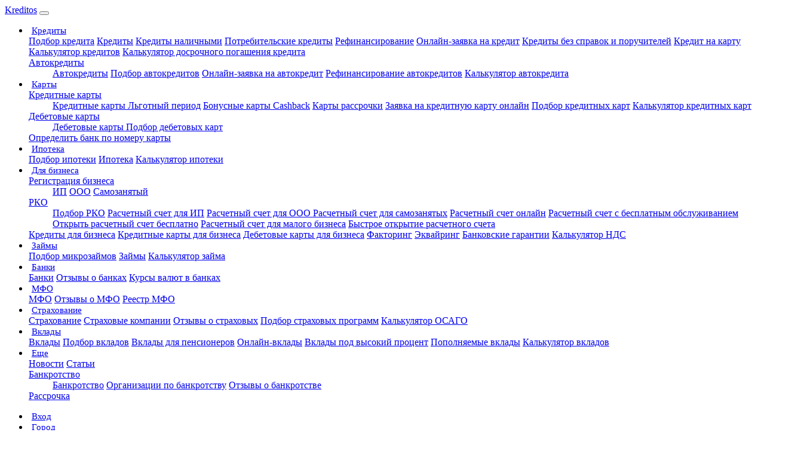

--- FILE ---
content_type: text/html; charset=UTF-8
request_url: https://www.kreditos.ru/news/platezhnaya-karta-mir-integrirovana-v-finansovuyu-sistemu-venesuely
body_size: 27982
content:
<!DOCTYPE html><html
lang="ru"><head><meta
charset="utf-8"><meta
http-equiv="X-UA-Compatible" content="IE=edge"><title>Платежная карта &quot;Мир&quot; интегрирована в финансовую систему Венесуэлы</title><link
rel="apple-touch-icon" sizes="57x57" href="/apple-icon-57x57.png"><link
rel="apple-touch-icon" sizes="60x60" href="/apple-icon-60x60.png"><link
rel="apple-touch-icon" sizes="72x72" href="/apple-icon-72x72.png"><link
rel="apple-touch-icon" sizes="76x76" href="/apple-icon-76x76.png"><link
rel="apple-touch-icon" sizes="114x114" href="/apple-icon-114x114.png"><link
rel="apple-touch-icon" sizes="120x120" href="/apple-icon-120x120.png"><link
rel="apple-touch-icon" sizes="144x144" href="/apple-icon-144x144.png"><link
rel="apple-touch-icon" sizes="152x152" href="/apple-icon-152x152.png"><link
rel="apple-touch-icon" sizes="180x180" href="/apple-icon-180x180.png"><link
rel="icon" type="image/png" sizes="192x192"  href="/android-icon-192x192.png"><link
rel="icon" type="image/png" sizes="32x32" href="/favicon-32x32.png"><link
rel="icon" type="image/png" sizes="96x96" href="/favicon-96x96.png"><link
rel="icon" type="image/png" sizes="16x16" href="/favicon-16x16.png"><link
rel="manifest" href="/manifest.json"><meta
name="msapplication-TileColor" content="#ffffff"><meta
name="msapplication-TileImage" content="/ms-icon-144x144.png"><meta
name="theme-color" content="#ffffff"><meta
name="viewport" content="width=device-width, initial-scale=1, shrink-to-fit=no"><link
rel="preload" crossorigin href="https://www.kreditos.ru/fonts/Circe-Regular.woff" as="font"><link
rel="preload" crossorigin href="https://www.kreditos.ru/fonts/icomon.ttf?v9" as="font"><meta
name="description" content="С ноября прошлого года прорабатывался алгоритм, позволивший стать ПС &quot;Мир&quot; частью венесуэльской финансовой системы. "><meta
name="keywords" content=""><meta
property="og:title" content="Платежная карта &quot;Мир&quot; интегрирована в финансовую систему Венесуэлы"><meta
property="og:site_name" content="Kreditos.ru"><meta
property="og:url" content="https://www.kreditos.ru/news/platezhnaya-karta-mir-integrirovana-v-finansovuyu-sistemu-venesuely"><meta
property="og:type" content="website"><meta
property="og:locale" content="ru_RU"><meta
property="og:description" content="С ноября прошлого года прорабатывался алгоритм, позволивший стать ПС &quot;Мир&quot; частью венесуэльской финансовой системы. "><meta
property="og:image" content="https://www.kreditos.ru/ms-icon-310x310.png"><link
href="/minify/c1402ff828e90ad9abe1a6e93eb45527.css" rel="stylesheet"><style>.social-box{align-items:center;background-color:#d9e1fa;border-radius:4px;box-shadow:0 2px 9px -5px rgba(0,0,0,.5);color:#fff!important;display:flex;height:72px;justify-content:space-between;overflow:hidden;padding:0 32px;position:relative;text-decoration:none!important;width:100%}.social-box-title{flex-grow:1;font-size:20px;font-weight:500;line-height:24px;margin-right:16px}.social-box-btn{background-color:#fff;border:0;border-radius:4px;color:#2c3036;display:inline-block;flex-shrink:0;font-size:12px;font-weight:600;line-height:14px;min-height:32px;padding:9px 25px;-webkit-user-select:none;-moz-user-select:none;-ms-user-select:none;user-select:none}.social-box-logo{flex-shrink:0;font-size:0;line-height:0;margin-right:72px;text-align:center;width:67px}.social-box.--vk{background-color:#4c75a3}.social-box.--twitter{background-color:#1da1f2}.social-box.--youtube{background-color:red}.social-box.--zen{background:#000}.social-box.--instagram{background:linear-gradient(45.01deg,#fd5,#ff543e 50%,#c837ab)}.social-box.--telegram{background-color:#34aadf}.social-box:hover{opacity:.9}</style> <script>window.typeahead_7864e59a = {"highlight":true};</script> <script type="application/ld+json">{
            "@context":"http://schema.org",
            "@type" :"Product",
            "image" :"https://www.kreditos.ru/apple-icon-180x180.png",
            "name"  :"Платежная карта &quot;Мир&quot; интегрирована в финансовую систему Венесуэлы",
            "brand" :"Kreditos.ru",
            "aggregateRating":{
                "@type"       :"AggregateRating",
                "bestRating"  : "5",
                "ratingValue" :"4.4",
                "ratingCount" :"9913"
            },
            "offers":{
                "@type"         : "AggregateOffer",
                "lowPrice"      : "1000",
                "highPrice"     : "70000000",
                "priceCurrency" : "RUB"
            }

        }</script> <link
rel="canonical" href="https://www.kreditos.ru/news/platezhnaya-karta-mir-integrirovana-v-finansovuyu-sistemu-venesuely" /><style>.green-table{border: 1px solid #ccc;background-color: #fefae5 !important;}
        /*.btn-green.offer-link{    background-image: linear-gradient(50deg,#ed412c 0%,#ed412c 100%);}*/

        .btn-green.offer-link:hover{    background-image: linear-gradient(50deg,#8cc459 0%,#8cc459 100%);}
        .btn-green.offer-link{    background-image: linear-gradient(50deg,#95ce5a 0%,#95ce5a 100%);}
        .navbar-expand-xl .navbar-nav .nav-link{padding-right: 0rem!important;padding-left: 0.3rem!important;font-size:0.94em!important;}
        .accordion .collapse a{text-decoration: underline;!important;} .accordion .collapse img{width: 100%!important; height: auto;}
        #mob-text-expand{display:none;color:#00b5ad;position:relative;border:0;font-size:14px;background-color:transparent;padding:0 12px 0 0;outline:0;cursor:pointer border-bottom:dotted}#mob-short-block{height:auto}@media screen and (max-width:740px){#mob-text-expand{display:block}#mob-short-block{height:50px;overflow:hidden}#mob-short-block p{margin-bottom:0}}
        @media (max-width:767px){.hidden-mobile{display:none}.mfo .card-columns{column-count:2;gap:10px}.card-columns .card{margin-bottom:10px}.mfo .card{display:inline-flex}.mfo .card-body{padding:10px 0 0}.mfo .ribbon{z-index:6!important}.material-scrolltop{z-index:100}.badge-top{z-index:5}}@media (min-width:767px){.mfo .card-columns{column-count:4}}@media (max-width:350px){.mfo .card-columns{column-count:1}}.link-section .title{color:#18304f;font-size:24px;margin-top:10px}.link-section ul li a{color:#7a838e;line-height:10px;font-size:18px}.link-section .links ul li{color:#7a838e;padding-top:10px}.link-section .nav-link,.link-section .nav-link.active{font-weight:700;font-size:18px}</style> <script>window.yaContextCb=window.yaContextCb||[]</script> <script src="https://yandex.ru/ads/system/context.js" async></script> </head><body> <script>!function(c,i,t){var f,o=/^data-(.+)/,s='IntersectionObserver',r=/p/.test(i.readyState),u=[],a=u.slice,d='deferjs',n='load',e='pageshow',l='forEach',m='shift';function h(e){i.head.appendChild(e)}function p(e,n){a.call(e.attributes)[l](n)}function v(e,n,t,o){return o=(o=n?i.getElementById(n):o)||i.createElement(e),n&&(o.id=n),t&&(o.onload=t),o}function y(e,n){return a.call((n||i).querySelectorAll(e))}function b(t,e){y('source',t)[l](b),p(t,function(e,n){(n=o.exec(e.name))&&(t[n[1]]=e.value)}),e&&(t.className+=' '+e),n in t&&t[n]()}function g(e){f(function(o){o=y(e||'[type=deferjs]'),function e(n,t){(n=o[m]())&&(n.parentNode.removeChild(n),(t=v(n.nodeName)).text=n.text,p(n,function(e){'type'!=e.name&&t.setAttribute(e.name,e.value)}),t.src&&!t.hasAttribute('async')?(t.onload=t.onerror=e,h(t)):(h(t),e()))}()})}(f=function(e,n){r?t(e,n):u.push(e,n)}).all=g,f.js=function(n,t,e,o){f(function(e){(e=v('SCRIPT',t,o)).src=n,h(e)},e)},f.css=function(n,t,e,o){f(function(e){(e=v('LINK',t,o)).rel='stylesheet',e.href=n,h(e)},e)},f.dom=function(e,n,t,o,i){function r(e){o&&!1===o(e)||b(e,t)}f(function(t){t=s in c&&new c[s](function(e){e[l](function(e,n){e.isIntersecting&&(n=e.target)&&(t.unobserve(n),r(n))})},i),y(e||'[data-src]')[l](function(e){d in e||(e[d]=1,t?t.observe(e):r(e))})},n)},f.reveal=b,c.Defer=f,c.addEventListener('on'+e in c?e:n,function(){for(g();u[0];t(u[m](),u[m]()))r=1})}(this,document,setTimeout),function(e,n){e.defer=n=e.Defer,e.deferscript=n.js,e.deferstyle=n.css,e.deferimg=e.deferiframe=n.dom}(this);</script> <header
id="header"><nav
class="navbar navbar-expand-xl navbar-light bg-light mx-auto"><div
class="container">
<a
class="navbar-brand " href="/">Kreditos</a>
<button
class="navbar-toggler" type="button" data-toggle="collapse" data-target="#navbarNav"
aria-controls="navbarNav" aria-expanded="false" aria-label="Toggle navigation">
<span
class="navbar-toggler-icon"></span>
</button><div
class="collapse navbar-collapse" id="navbarNav"><ul
class="navbar-nav "><li
class="nav-item ">
<a
class="nav-link "   data-toggle="dropdown" href="#">Кредиты <i
class="icon-arrow-down"></i> </a><div
class="dropdown-menu sm-menu dropdown-menu-tip-nw">
<a
class="dropdown-item" href="/podbor-kredita-online">Подбор кредита</a>
<a
class="dropdown-item" href="/credits">Кредиты</a>
<a
class="dropdown-item" href="/kredit-nalichnymi">Кредиты наличными</a>
<a
class="dropdown-item" href="/potrebitelskie-kredity">Потребительские кредиты</a>
<a
class="dropdown-item" href="/refinansirovanie-kreditov">Рефинансирование</a>
<a
class="dropdown-item" href="/online-zajavka-na-kredit">Онлайн-заявка на кредит</a>
<a
class="dropdown-item" href="/kredity-bez-spravok-i-poruchiteley">Кредиты без справок и поручителей</a>
<a
class="dropdown-item" href="/kredit-na-kartu">Кредит на карту</a>
<a
class="dropdown-item" href="/credit-calculator">Калькулятор кредитов</a>
<a
class="dropdown-item" href="/calculator-dosrochnoe-pogashenie">Калькулятор досрочного погашения кредита</a><div
class="dropdown-submenu"><a
class="dropdown-item dropdown-toggle" href="#">Автокредиты  <i
class="icon-arrow-right" style="font-size: 12px;"></i></a><ul
class="dropdown-menu">
<a
class="dropdown-item" href="/avtokredity">Автокредиты</a>
<a
class="dropdown-item" href="/podbor-avtokredita">Подбор автокредитов</a>
<a
class="dropdown-item" href="/online-zajavka-na-avtokredit">Онлайн-заявка на автокредит</a>
<a
class="dropdown-item" href="/refinansirovanie-avtokreditov">Рефинансирование автокредитов</a>
<a
class="dropdown-item" href="/calculator-avtokredita">Калькулятор автокредита</a></ul></div></div></li><li
class="nav-item ">
<a
class="nav-link "   data-toggle="dropdown" href="#">Карты  <i
class="icon-arrow-down"></i></a><div
class="dropdown-menu sm-menu dropdown-menu-tip-nw"><div
class="dropdown-submenu"><a
class="dropdown-item dropdown-toggle" href="#">Кредитные
карты <i
class="icon-arrow-right" style="font-size: 12px;"></i></a><ul
class="dropdown-menu">
<a
class="dropdown-item" href="/creditcards">Кредитные
карты </a>
<a
class="dropdown-item" href="/creditcards-lgotnyi-period">Льготный
период</a>
<a
class="dropdown-item" href="/creditcards-bonusnye-karty">Бонусные
карты </a>
<a
class="dropdown-item" href="/creditcards-cashback">Cashback</a>
<a
class="dropdown-item"
href="/creditcards-karty-rassrochki">Карты рассрочки</a>
<a
class="dropdown-item" href="/creditcards-online-zajavka">Заявка на кредитную карту онлайн</a>
<a
class="dropdown-item"
href="/podbor-kreditnyh-kart">Подбор кредитных карт</a>
<a
class="dropdown-item"
href="/creditcards-calculator">Калькулятор кредитных карт</a></ul></div><div
class="dropdown-submenu"><a
class="dropdown-item dropdown-toggle" href="#">Дебетовые
карты  <i
class="icon-arrow-right" style="font-size: 12px;"></i></a><ul
class="dropdown-menu">
<a
class="dropdown-item" href="/debitcards">Дебетовые
карты </a>
<a
class="dropdown-item" href="/podbor-debetovyh-kart">Подбор
дебетовых карт</a></ul></div>
<a
class="dropdown-item" href="/nomer-karty-bin">Определить банк по номеру карты</a></div></li><li
class="nav-item ">
<a
class="nav-link "  data-toggle="dropdown" href="#">Ипотека <i
class="icon-arrow-down"></i> </a><div
class="dropdown-menu sm-menu dropdown-menu-tip-nw">
<a
class="dropdown-item" href="/podbor-ipoteka">Подбор ипотеки</a>
<a
class="dropdown-item" href="/ipoteka">Ипотека</a>
<a
class="dropdown-item" href="/calculator-ipoteka">Калькулятор ипотеки</a></div></li><li
class="nav-item dropdown dmenu ">
<a
class="nav-link " href="#"  data-toggle="dropdown">
Для бизнеса <i
class="icon-arrow-down"></i>
</a><div
class="dropdown-menu sm-menu dropdown-menu-tip-nw"><div
class="dropdown-submenu"><a
class="dropdown-item dropdown-toggle" href="#">Регистрация бизнеса  <i
class="icon-arrow-right" style="font-size: 12px;"></i></a><ul
class="dropdown-menu">
<a
class="dropdown-item" href="/registraciya-ip">ИП</a>
<a
class="dropdown-item" href="/registraciya-ooo">ООО</a>
<a
class="dropdown-item" href="/registraciya-samozanyatogo">Самозанятый</a></ul></div><div
class="dropdown-submenu"><a
class="dropdown-item dropdown-toggle" href="#">РКО  <i
class="icon-arrow-right" style="font-size: 12px;"></i></a><ul
class="dropdown-menu">
<a
class="dropdown-item" href="/rko">Подбор РКО</a>
<a
class="dropdown-item" href="/rko-ip">Расчетный счет для ИП</a>
<a
class="dropdown-item" href="/rko-ooo">Расчетный счет для ООО </a>
<a
class="dropdown-item" href="/shet-dlya-samozanyatyh">Расчетный счет для самозанятых</a>
<a
class="dropdown-item" href="/rko-online">Расчетный счет онлайн</a>
<a
class="dropdown-item" href="/rko-besplatnoe-obslujivanie">Расчетный счет с бесплатным обслуживанием </a>
<a
class="dropdown-item" href="/rko-besplatno">Открыть расчетный счет бесплатно</a>
<a
class="dropdown-item" href="/rko-dlya-malogo-biznesa">Расчетный счет для малого бизнеса</a>
<a
class="dropdown-item" href="/rko-bystro-otkryt-rashetnyi-shet">Быстрое открытие расчетного счета</a></ul></div>
<a
class="dropdown-item" href="/kredity-dlya-biznesa">Кредиты для бизнеса</a>
<a
class="dropdown-item" href="/creditcards-dlya-biznesa">Кредитные карты для бизнеса</a>
<a
class="dropdown-item" href="/debitcards-dlya-biznesa">Дебетовые карты для бизнеса</a>
<a
class="dropdown-item" href="/factoring">Факторинг</a>
<a
class="dropdown-item" href="/ekvaring">Эквайринг</a>
<a
class="dropdown-item" href="/bankovskie-garantii">Банковские гарантии</a>
<a
class="dropdown-item" href="/calculator-nds">Калькулятор НДС</a></div></li><li
class="nav-item ">
<a
class="nav-link "  data-toggle="dropdown" href="#">Займы <i
class="icon-arrow-down"></i> </a><div
class="dropdown-menu sm-menu dropdown-menu-tip-nw">
<a
class="dropdown-item" href="/podbor-zaima-online">Подбор микрозаймов</a>
<a
class="dropdown-item" href="/zaimy">Займы</a>
<a
class="dropdown-item" href="/calculator-zayma">Калькулятор займа</a></div></li><li
class="nav-item ">
<a
class="nav-link "  data-toggle="dropdown" href="#">Банки <i
class="icon-arrow-down"></i> </a><div
class="dropdown-menu sm-menu dropdown-menu-tip-nw">
<a
class="dropdown-item" href="/banki">Банки</a>
<a
class="dropdown-item" href="/banki/otzivy">Отзывы о банках</a>
<a
class="dropdown-item" href="/currency">Курсы валют в банках</a></div></li><li
class="nav-item ">
<a
class="nav-link "  data-toggle="dropdown" href="#">МФО<i
class="icon-arrow-down"></i> </a><div
class="dropdown-menu sm-menu dropdown-menu-tip-nw">
<a
class="dropdown-item" href="/mfo">МФО</a>
<a
class="dropdown-item" href="/mfo/otzivy">Отзывы о МФО</a>
<a
class="dropdown-item" href="/reestr-mfo">Реестр МФО</a></div></li><li
class="nav-item ">
<a
class="nav-link "  data-toggle="dropdown" href="#">Страхование <i
class="icon-arrow-down"></i> </a><div
class="dropdown-menu sm-menu dropdown-menu-tip-nw">
<a
class="dropdown-item" href="/strahovanie">Страхование</a>
<a
class="dropdown-item" href="/strahovye-kompanii">Страховые компании</a>
<a
class="dropdown-item" href="/strahovye-kompanii/otzivy">Отзывы о
страховых</a>
<a
class="dropdown-item" href="/podbor-strahovyh-programm">Подбор страховых программ</a>
<a
class="dropdown-item" href="/calculator-osago">Калькулятор ОСАГО</a></div></li><li
class="nav-item ">
<a
class="nav-link "  data-toggle="dropdown" href="#">Вклады <i
class="icon-arrow-down"></i> </a><div
class="dropdown-menu sm-menu dropdown-menu-tip-nw">
<a
class="dropdown-item" href="/vklady">Вклады</a>
<a
class="dropdown-item" href="/podbor-vkladov">Подбор вкладов</a>
<a
class="dropdown-item" href="/vklady-dlya-pensionerov">Вклады для пенсионеров</a>
<a
class="dropdown-item" href="/vklady-online">Онлайн-вклады</a>
<a
class="dropdown-item" href="/vklady-vysokiy-procent">Вклады под высокий процент</a>
<a
class="dropdown-item" href="/vklady-popolnyaemye">Пополняемые вклады</a>
<a
class="dropdown-item" href="/calculator-vkladov">Калькулятор вкладов</a></div></li><li
class="nav-item active">
<a
class="nav-link "  data-toggle="dropdown" href="#">Еще <i
class="icon-arrow-down"></i> </a><div
class="dropdown-menu sm-menu dropdown-menu-tip-nw">
<a
class="dropdown-item" href="/news">Новости</a>
<a
class="dropdown-item" href="/articles">Статьи</a><div
class="dropdown-submenu"><a
class="dropdown-item dropdown-toggle" href="#">Банкротство  <i
class="icon-arrow-right" style="font-size: 12px;"></i></a><ul
class="dropdown-menu">
<a
class="dropdown-item" href="/bankrotstvo">Банкротство</a>
<a
class="dropdown-item" href="/bankrotstvo-company">Организации по банкротству</a>
<a
class="dropdown-item" href="/bankrotstvo-company/otzivy">Отзывы о банкротстве</a></ul></div>
<a
class="dropdown-item" href="/rassrochka">Рассрочка</a></div></li></ul><ul
class="navbar-nav ml-xl-auto"><li
class="nav-item">
<a
class="nav-link" href="#" data-toggle="modal" data-target=".auth-up-modal-md"><i
class="icon-use"></i> Вход</a></li><li
class="nav-item dropdown city-select"><a
class="nav-link dropdown-toggle" id="navbarDropdownMenuLink"
href="#" data-toggle="modal" data-target=".city-up-modal-md">
Город <i
class="icon-arrow-down"></i>
</a></li></ul></div></div></nav></header><div
class="container mt-xl-3"><div
class="row"><div
class="col-12"><nav
aria-label="breadcrumb"><ol
itemscope itemtype="https://schema.org/BreadcrumbList" id="w0" class="breadcrumb"><li
class="breadcrumb-item"><a
href="/"><i
class="icon-home"></i></a></li><li
class="breadcrumb-item" itemprop="itemListElement" itemscope itemtype="https://schema.org/ListItem"><a
href="https://www.kreditos.ru/news" itemprop="item"><span
itemprop="name">Новости</span></a><meta
itemprop="position" content="1"></li><li
class="breadcrumb-item active" aria-current="page" itemprop="itemListElement" itemscope itemtype="https://schema.org/ListItem"><span
itemprop="name">Платежная карта &quot;Мир&quot; интегрирована в финансовую систему Венесуэлы</span><meta
itemprop="position" content="2"\></li></ol itemscope itemtype="https://schema.org/BreadcrumbList"></nav></div></div><div
class="row no-gutters"><div
class="col-xl-9 "><div
class="container bg-white shadow-block p-3 " itemscope="" itemtype="http://schema.org/NewsArticle"><div
class="row"><div
class="col-12 "><h1  itemprop="headline">Платежная карта "Мир" интегрирована в финансовую систему Венесуэлы</h1></div></div><div
class="row"><div
class="col-12">
<span
class="text-muted">17/10/2023<i
title="Просмотры" class="far fa-eye ml-2"></i> 134  <i
title="Комменарии" class="far fa-comment ml-2"></i> 0  </span>
<a
href="#" data-toggle="modal" data-target=".auth-up-modal-md">Комментировать</a></div></div><div
class="row"><div
class="col-12 single" itemprop="articleBody"><p
align="justify">С ноября прошлого года прорабатывался алгоритм, позволивший стать ПС "Мир" частью венесуэльской финансовой системы. Эта новость прозвучала на 17 заседании межправительственной группы двух стран со слов вице-премьера. Сегодня получить наличные и сделать перевод или пополнение по карте МИР можно в 11 странах, заявил Александр Новак: Вьетнаме, РК, Турции, Южной Корее и других. Всего в системе эквайринга по всему миру с картой МИР работает около 80 000 банкоматов.</p><p
align="justify">Полный <a
href="https://www.kreditos.ru/articles/gde-rabotaet-karta-mir" target="_blank">список стран, где работает карта МИР</a>.</p><p
align="justify">О начале проработки интеграции системы в Венесуэле сообщил с места в прошлом году глава регулятора Каликсто Хосе Ортега Санчес. Синхронизация и подключение заняло чуть больше года. Замедление было связано с внутренними проблемами страны-посредника. Весной этого года карта стала платежеспособной на Кубе. Правда полное обслуживание возможно только в филиалах банков.</p><p
align="justify"><div
class="row border bg-white my-1 p-2 text-decoration-none "><div
class=" col-xl-2 col-12 text-center text-lg-left ">
<i
class="icon-credit-card success font-large"></i></div><div
class="col-12  col-xl-7 pt-3"><div>
<a
class="text-dark text-decoration-none" href="https://www.kreditos.ru/debitcards-mir"><p
class="h4">Дебетовые карты МИР с онлайн-заявкой</p></a></div></div><div
class="col-md-12 pt-1 col-xl-3">
<a
href="https://www.kreditos.ru/debitcards-mir" target="_top" class="btn w-100 btn-green text-decoration-none" >Подобрать</a></div></div></p></div></div><div
class="row mb-3"><div
class="col-12"></div></div><div
itemprop="image" itemscope="" itemtype="https://schema.org/ImageObject"><link
href="https://www.kreditos.ru/site-logo.png"
itemprop="contentUrl"><link
content="https://www.kreditos.ru/site-logo.png"  href="https://www.kreditos.ru/site-logo.png"
itemprop="url"><meta
content="300" itemprop="width"><meta
content="200" itemprop="height"><meta
content="true" itemprop="representativeOfPage"></div><link
href="https://www.kreditos.ru/news/platezhnaya-karta-mir-integrirovana-v-finansovuyu-sistemu-venesuely" itemprop="url"><link
href="https://www.kreditos.ru/news/platezhnaya-karta-mir-integrirovana-v-finansovuyu-sistemu-venesuely" itemprop="mainEntityOfPage"><meta
content="2023-10-17" itemprop="dateModified"><meta
content="2023-10-17" itemprop="datePublished"><div
itemprop="publisher" itemscope="" itemtype="https://schema.org/Organization"><div
itemprop="logo" itemscope="" itemtype="https://schema.org/ImageObject"><link
href="https://www.kreditos.ru/site-logo.png" itemprop="contentUrl"><link
content="https://www.kreditos.ru/site-logo.png"  href="https://www.kreditos.ru/site-logo.png" itemprop="url"><meta
content="300" itemprop="width"><meta
content="200" itemprop="height"></div><meta
content="Kreditos.ru" itemprop="name"><meta
href="https://www.kreditos.ru/" itemprop="url"></div><div
itemprop="author" itemscope="" itemtype="https://schema.org/Person"><meta
content="Редакция Kreditos.ru" itemprop="name"></div><meta
content="С ноября прошлого года прорабатывался алгоритм, позволивший стать ПС "Мир" частью венесуэльской финансовой системы. "
itemprop="description"><meta
content="Платежная карта "Мир" интегрирована в финансовую систему Венесуэлы"
itemprop="name"></div><div
class="container mt-2"><div
class="row bg-white"><div
class="col-xl-4  col-md-12  p-3"><div
class=" d-flex text-left  ">
<img
loading="lazy" width="50"  height="50" src="/thumbs/50x50/5eccca29ad176.png" class="img-fluid rounded-circle rounded shadow-sm "><div
class="pl-3" style="font-size: 1.1rem;"><a
href="/authors/redaktsiya-kreditos">Редакция Kreditos.ru</a><div
class="text-muted">Редакция</div></div></div></div><div
class="col-xl-4 offset-xl-4 col-md-12  p-3"><div
class=" d-flex text-center  "><div
class="pl-4 pt-3" style="font-size: 1.1rem;">Источник:
<a
href="https://www.kreditos.ru/">Kreditos.ru</a></div></div></div></div></div><div
class="container "><div
class="row mt-1"><div
class="col-12 p-0 mt-1">
<a
title="Подписаться на kreditos.ru в Телеграм" href="https://t.me/kreditosru" class="social-box --telegram" target="_blank"> <i
class="fab fa-telegram font-large"></i><div
class="social-box-title d-md-block d-none text-center ">Подписаться на kreditos.ru в Телеграм</div><div
class="social-box-btn">Подписаться</div></a></div></div></div><div
class="container mt-2"><div
class="row bg-white"><div
class="col-xl-6  col-md-12  p-3"><div
class=" d-flex text-left  ">
<span
class="share-block d-none d-xl-inline">Расскажите друзьям:</span> <script src="https://yastatic.net/es5-shims/0.0.2/es5-shims.min.js"></script> <script src="https://yastatic.net/share2/share.js"></script> <div
class="ya-share2" data-services="vkontakte,odnoklassniki,telegram"></div></div></div><div
class="col-xl-6  col-md-12  p-3"><div
class="d-flex justify-content-center  justify-content-md-end mt-3 mt-xl-0">
<span
class="share-block ">Статья была полезной?</span><div
class="btn-group" role="group" data-id="3091" data-model="news">
<button
type="button" data-action="1" class="btn btn-outline-success vote"><i
class="far fa-thumbs-up"></i><span
class="pl-2 like">1</span></button>
<button
type="button" data-action="0" class="btn btn-outline-danger vote"><i
class="far fa-thumbs-down"></i><span
class="pl-2 dislike">0</span></button></div></div></div></div></div><div
class="container mt-2" id="comment-form"><div
class="row"><div
class="col-12 bg-white p-3"><p
class="h5">Комментарии <span
style="font-size: 20px"><i
class="far fa-comment ml-2 "></i> 0</span></p><form
id="comment-main-form" class="comment-form" action="/comments/create" method="post"><div
class="form-row"><div
class="col-md-12 mt-2">
<span
id="commentbutton" class="d-none"><p>Для комментирования <a
href="#" data-toggle="modal" data-target=".auth-up-modal-md" style="text-decoration: underline">Авторизуйтесь</a> или <a
href="#" data-toggle="modal" data-target=".auth-up-modal-md"  style="text-decoration: underline">Зарегистрируйтесь</a></p>
</span>
<button
id="showForm"  class="btn btn-primary comment-submit font-weight-bold">Добавить комментарий</button></div></div></form></div><div
class="col-12 bg-white"  id="comments"><div
class="comment_list"></div></div></div></div><div
class="modal fade" id="commentModal" tabindex="-1" role="dialog" aria-labelledby="commentModalLabel"
aria-hidden="true"><div
class="modal-dialog" role="document"><div
class="modal-content"><div
class="modal-header"><h5 class="modal-title" id="commentModalLabel">Пожалуста укажите имя и email</h5>
<button
type="button" class="close" data-dismiss="modal" aria-label="Close">
<span
aria-hidden="true">&times;</span>
</button></div><div
class="modal-body"><form><div
class="form-group">
<label
for="name" class="col-form-label">Как вас представить:</label>
<input
type="text" class="form-control" id="name"></div><div
class="form-group">
<label
for="email" class="col-form-label">Ваш email:</label>
<input
type="text" class="form-control" id="email"></div></form></div><div
class="modal-footer">
<button
type="button" id="savemodal" class="btn btn-primary">Оставить комментарий</button></div></div></div></div><div
class="container mt-3"><div
class="row"><div
class="col-12"><p
class="h3">Читайте также</p></div></div><div
class="questions row pl-0"><div
class="col-xl-4 col-md-6 col-sm-12 "><ul
class=" "><li><a
href="kak-poluchit-nizkiye-protsenty-po-zaymu-prakticheskiye-sovety">Как получить низкие проценты по займу: практические советы</a></li><li><a
href="oformit-kreditnuyu-kartu-osnovnyye-pravila-i-rekomendatsii"></a></li><li><a
href="zaymy-plyusy-minusy-i-kogda-oni-deystvitelno-pomogayut">Займы: плюсы, минусы и когда они действительно помогают</a></li></ul></div><div
class="col-xl-4 col-md-6 col-sm-12 "><ul
class=" "><li><a
href="lizing-spetstekhniki-vygodnoye-resheniye-dlya-biznesa">Лизинг спецтехники — выгодное решение для бизнеса</a></li><li><a
href="integrirovannyy-lizing-i-umnyy-podbor-spetstekhniki-na-verum-agro">Интегрированный лизинг и умный подбор спецтехники на Верум Агро</a></li><li><a
href="prosrochka-po-zaymu-v-finters-chto-delat-i-kak-ne-usugubit-situatsiyu">Просрочка по займу в Финтерс: что делать и как не усугубить ситуацию</a></li></ul></div><div
class="col-xl-4 col-md-6 col-sm-12 "><ul
class=" "><li><a
href="prosrochka-po-zaymu-v-finters-chto-delat-i-kak-ne-usugubit-situatsiyu">Просрочка по займу в Финтерс: что делать и как не усугубить ситуацию</a></li><li><a
href="besprotsentnyye-rassrochki-chto-eto-i-kak-oni-rabotayut">Беспроцентные рассрочки: что это и как они работают</a></li><li><a
href="stroitelstvo-doma-osnovnyye-etapy">Строительство дома: основные этапы</a></li></ul></div></div></div></div><div
class="col-xl-3 "><div
class="ml-3 mb-3"><div
class="shadow-block bg-white p-3 "><div
id="pjax_form" data-pjax-container="" data-pjax-timeout="1000"><p
class="font-weight-bold h5">Подпишитесь на рассылку!</p><form
id="w3" action="/site/subscription" method="post" data-pjax><div
class="form-group field-subscribers-email required"><input
type="text" id="subscribers-email" class="form-control" name="Subscribers[email]" placeholder="E-mail" aria-required="true"><div
class="help-block"></div></div><div
class="form-group field-subscribers-active required">
<input
type="hidden" name="Subscribers[active]" value="0"><input
type="checkbox" id="subscribers-active" name="Subscribers[active]" value="1" checked > Подтверждаю свое соглаcие c
<a
style="text-decoration: underline;!important;" data-url="https://www.kreditos.ru/privacy" class="offer-link" href="https://www.kreditos.ru/privacy" target="_blank">условиями передачи данных</a><div
class="help-block"></div></div>    <button
type="submit" class="btn btn-email w-100 font-weight-bold">Подписаться</button></form></div><div
style="clear:both;"></div></div></div><div
class="row mb-2 ml-0 ml-md-3" id="sidebar-zaimy" ><div
class="shadow-block border bg-white p-1 col "><div><p
class="font-weight-bold text-center pt-2 "></p></div><div
class="bg-white mt-3"><div
class=" text-center"><div
class="col-12 ">
<a
href="" data-url="https://pxl.leads.su/click/d418e29527c8beccd21852e928312977?source=kreditos&erid=LjN8KXCEQ" class="offer-link" target="_blank"
rel="nofollow"><img
loading="lazy" width="150"  height="100" src="/thumbs/150x100/6044741a277cf.png"
alt=""></a></div><div
class="col-12 ">
<a
href="/strahovanie/sravni/36-polis-eosago-2">
<span
class="d-block font-weight-bold">Полис еОСАГО</span>
</a></div></div><div
class=" row text-center" style="font-size: 15px;"><div
class=" col-6 "><span
class=" font-weight-bold"> <span
class="cl"></span> руб.</span><br><span
class="text-muted">Cумма</span></div><div
class="col-6 "><span
class=" font-weight-bold"><span
class="cl"></span> руб.</span><br><span
class="text-muted">Стоимость</span></div></div><div
class=" "><a
href="#" class="btn w-100 btn-gold offer-link p-1"
data-url="https://pxl.leads.su/click/d418e29527c8beccd21852e928312977?source=kreditos&erid=LjN8KXCEQ" target="_blank" rel="nofollow">Оформить заявку</a></div></div><div
class="bg-white mt-3"><div
class=" text-center"><div
class="col-12 ">
<a
href="" data-url="https://pxl.leads.su/click/d38ab36853d70051d22dc8c3ab95664b?source=kreditos&erid=LjN8KB3La" class="offer-link" target="_blank"
rel="nofollow"><img
loading="lazy" width="150"  height="100" src="/thumbs/150x100/5f6898d2f0bd5.png"
alt=""></a></div><div
class="col-12 ">
<a
href="/strahovanie/tinkoff-strakhovaniye/78-strakhovka-dlya-puteshestviy">
<span
class="d-block font-weight-bold">Страховка для путешествий</span>
</a></div></div><div
class=" row text-center" style="font-size: 15px;"><div
class=" col-6 "><span
class=" font-weight-bold"> <span
class="cl"></span> руб.</span><br><span
class="text-muted">Cумма</span></div><div
class="col-6 "><span
class=" font-weight-bold"><span
class="cl"></span> руб.</span><br><span
class="text-muted">Стоимость</span></div></div><div
class=" "><a
href="#" class="btn w-100 btn-gold offer-link p-1"
data-url="https://pxl.leads.su/click/d38ab36853d70051d22dc8c3ab95664b?source=kreditos&erid=LjN8KB3La" target="_blank" rel="nofollow">Оформить заявку</a></div></div><div
class="bg-white mt-3"><div
class=" text-center"><div
class="col-12 ">
<a
href="" data-url="https://pxl.leads.su/click/43db418ef4a4b815f4c2512aefe65543?source=kreditos&erid=LjN8KM7QS" class="offer-link" target="_blank"
rel="nofollow"><img
loading="lazy" width="150"  height="100" src="/thumbs/150x100/5f6898d2f0bd5.png"
alt=""></a></div><div
class="col-12 ">
<a
href="/strahovanie/tinkoff-strakhovaniye/77-polis-kasko-3">
<span
class="d-block font-weight-bold">Полис КАСКО</span>
</a></div></div><div
class=" row text-center" style="font-size: 15px;"><div
class=" col-6 "><span
class=" font-weight-bold"> <span
class="cl"></span> руб.</span><br><span
class="text-muted">Cумма</span></div><div
class="col-6 "><span
class=" font-weight-bold"><span
class="cl"></span> руб.</span><br><span
class="text-muted">Стоимость</span></div></div><div
class=" "><a
href="#" class="btn w-100 btn-gold offer-link p-1"
data-url="https://pxl.leads.su/click/43db418ef4a4b815f4c2512aefe65543?source=kreditos&erid=LjN8KM7QS" target="_blank" rel="nofollow">Оформить заявку</a></div></div></div></div></div></div></div><footer><div
class="container"><div
class="row py-3  d-flex justify-content-between align-items-center"><div
class="col-xl-2 col-12 ">
<a
class="navbar-brand" href="#">Kreditos</a></div><div
class="col-xl-6 col-12 text-xl-center text-left">Оцените нас: <span
id="rate" style="color:#ffe26f"></span><span
class="d-none d-xl-inline"> <span
id="avgrate">4.4</span> из 5 (<span
id="countrate">10350</span> голосов)</span></div><div
class="col-xl-4 col-12 " style="padding-top:7px"><span>Оставайтесь с нами: </span><div
class="social d-inline-flex " ><ul
class="social-network social-circle"><li><a
class="circle-border" href="https://vk.com/kreditos_ru" title="vk"><i
class="fa-vk"></i></a></li><li><a
class="circle-border" href="https://www.youtube.com/channel/UCeHU4WUE6Iq4HYzA85j4BDA" title="youtube"><i
class="fab fa-youtube"></i></a></li><li><a
class="circle-border" href="https://t.me/kreditosru " title="telegram"><i
class="fab fa-telegram"></i></a></li></ul></div></div></div></div><hr><div
class="container"><div
class="row "><div
class="col-xl-12 col-12"><ul
class="nav"><li
class="nav-item">
<a
class="nav-link active pl-0" href="/info">О проекте</a></li><li
class="nav-item">
<a
class="nav-link" href="/contacts">Контакты</a></li><li
class="nav-item">
<a
class="nav-link" href="/rules">Пользовательское соглашение </a></li><li
class="nav-item">
<a
class="nav-link" href="/privacy">Политика обработки данных и конфиденциальности</a></li><li
class="nav-item">
<a
class="nav-link" href="/sitemap">Карта сайта</a></li></ul></div></div><div
class="row "><div
class="col-xl-8 col-12 text-center text-xl-left"><p>© 2019-2023 Kreditos.ru Все права защищены.
При использовании материалов гиперссылка на ресурс обязательна. Содержание сайта не является
рекомендацией или офертой и носит информационно-справочный характер.</p></div></div></div></footer><div
class="modal fade auth-up-modal-md" tabindex="-1" role="dialog" aria-labelledby="myLargeModalLabel" aria-hidden="true"><div
class="modal-dialog modal-md"><div
class="modal-content"><div
class="modal-header" style="padding: 1rem  1rem  0rem  0rem"><ul
class="nav nav-tabs"  role="tablist" style="margin-top: -1rem;
margin-bottom: -0.5rem;
margin-left: 1rem;"><li
class="nav-item">
<a
class="nav-link active" id="auth-tab" data-toggle="tab" href="#auth" role="tab"
aria-controls="auth" aria-selected="true">Вход</a></li><li
class="nav-item">
<a
class="nav-link ml-3" id="reg-tab" data-toggle="tab" href="#reg" role="tab"
aria-controls="reg" aria-selected="false">Регистрация</a></li></ul>
<button
type="button" class="close" style="font-size: 2rem;" data-dismiss="modal" aria-label="Close">
<span
aria-hidden="true">&times;</span>
</button></div><div
class="modal-body"><div
class="tab-content" ><div
class="tab-pane p-3 fade show active" id="auth" role="tabpanel" aria-labelledby="auth-tab"><form
id="login-form" action="/site/login" method="post"><div
class="alert alert-danger" style="display:none"><p>Исправьте следующие ошибки:</p><ul></ul></div><div
class="form-group row field-loginform-username required">
<input
type="text" id="loginform-username" class="form-control" name="LoginForm[username]" placeholder="Логин" aria-required="true"></div><div
class="form-group row field-loginform-password required">
<input
type="password" id="loginform-password" class="form-control" name="LoginForm[password]" placeholder="Пароль" aria-required="true"></div><div
class="form-group row"><div
class=" col-lg-6"><div
class="form-group row field-loginform-rememberme"><div
class="col-xs-11 floating-label-form-group controls "><div
class="custom-control custom-checkbox">
<input
type="hidden" name="LoginForm[rememberMe]" value="0"><input
type="checkbox" id="loginform-rememberme" class="custom-control-input" name="LoginForm[rememberMe]" value="1" checked>
<label
class="custom-control-label" for="loginform-rememberme">Запомнить</label><div
class="invalid-feedback "></div></div></div></div></div><div
class=" col-lg-6" >
<a
href="/site/request-password-reset" style="text-decoration: underline;float: right;">Забыли пароль?</a></div></div><div
class="form-group "><div
class=" col-lg-12">
<button
type="submit" class="btn btn-primary btn-block text-bold" name="login-button">Войти</button></div></div></form><div
class="social mt-3"><div>
Войти с помощью:</div><div
class="d-block "><ul
class="social-network social-circle  d-inline-flex"><li
class="ml-2"><a
class="circle-border" href="/site/auth/yandex" title="Войти с помощью Yandex"><i
class="fab  fa-yandex"></i></a></li><li
class="ml-2"><a
class="circle-border" href="/site/auth/facebook" title="Войти с помощью Facebook"><i
class="fab  fa-facebook"></i></a></li><li
class="ml-2"><a
class="circle-border" href="/site/auth/vkontakte" title="Войти с помощью Vkontakte"><i
class="fab  fa-vk"></i></a></li></ul></div></div></div><div
class="tab-pane p-3  fade" id="reg" role="tabpanel" aria-labelledby="reg-tab"><form
id="form-signup" action="/site/signup" method="post"><div
class="alert alert-danger" style="display:none"><p>Исправьте следующие ошибки:</p><ul></ul></div><div
class="form-group row field-signupform-username required">
<input
type="text" id="signupform-username" class="form-control" name="SignupForm[username]" placeholder="Логин" aria-required="true"></div><div
class="form-group row field-signupform-email required">
<input
type="text" id="signupform-email" class="form-control" name="SignupForm[email]" placeholder="Email" aria-required="true"></div><div
class="form-group row field-signupform-password required">
<input
type="password" id="signupform-password" class="form-control" name="SignupForm[password]" placeholder="Пароль" aria-required="true"></div><div
class="form-group row field-signupform-captcha required">
<img
id="signupform-captcha-image" src="/site/captcha?v=6970a9276dd988.65920507" alt=""> <input
type="text" id="signupform-captcha" class="form-control" name="SignupForm[captcha]" placeholder="Введите символы для проверки" aria-required="true"></div><div
class="form-group row no-gutters"><div
class=" col-lg-12">
<button
type="submit" class="btn btn-primary btn-block text-bold" name="login-button">Зарегистрироваться</button></div></div></form><div
class="social mt-3"><div>
Войти с помощью:</div><div
class="d-block "><ul
class="social-network social-circle  d-inline-flex"><li
class="ml-2"><a
class="circle-border" href="/site/auth/yandex" title="Войти с помощью Yandex"><i
class="fab  fa-yandex"></i></a></li><li
class="ml-2"><a
class="circle-border" href="/site/auth/facebook" title="Войти с помощью Facebook"><i
class="fab  fa-facebook"></i></a></li><li
class="ml-2"><a
class="circle-border" href="/site/auth/vkontakte" title="Войти с помощью Vkontakte"><i
class="fab  fa-vk"></i></a></li></ul></div></div></div></div></div></div></div></div><style>.modal.modal-fullscreen .modal-dialog {
        width: 100vw;
        height: 100vh;
        margin: 0;
        padding: 0;
        max-width: none;
    }

    .modal.modal-fullscreen .modal-content {
        border-radius: 0;
        border: none;
    }

    .modal.modal-fullscreen .modal-body {
        overflow-y: auto;
    }

    .modal.modal-fullscreen .modal-header {
        padding-bottom: 0.5rem;
        padding-top: 0.5rem;
    }

    .modal.modal-fullscreen .modal-header .h3 {
        margin-bottom: 0 !important;
    }

    .city-nav:hover {
        background: transparent;
    !important;
    }

    .city-search {
        height: 40px;
        background-color: #f1f4f7;
        border: 1px solid #dadee2;
        border-radius: 3px;
        outline: 0;
        font-size: 16px;
        -webkit-transition: all .25s;
        -o-transition: all .25s;
        transition: all .25s;
    }

    .city-h1 {
        color: #009d89 !important;
        text-decoration: underline;
    }</style><div
class="modal fade modal-fullscreen city-up-modal-md" style="z-index: 2247483638;" tabindex="-1" role="dialog"
aria-labelledby="myLargeModalLabel"
aria-hidden="true"><div
class="modal-dialog modal-lg"><div
class="modal-content"><div
class="modal-header"><p
class="h3">Выберите ваш город</p>
<button
type="button" class="close" data-dismiss="modal" style="font-size: 2rem;" aria-label="Close">
<span
aria-hidden="true">&times;</span>
</button></div><div
class="" style="padding:1rem"><div><input
type="text" id="w8" class="d-block city-search form-control" name="bankname" placeholder="Введите название города ..." data-krajee-typeahead="typeahead_7864e59a"></div><ul
class="nav mt-2 "><li
class="nav-item">
<a
class="nav-link btn btn-outline-info mr-1 mt-1 city-nav" href="/site/city">Россия</a></li><li
class="nav-item"><a
class="s-city nav-link city-nav btn btn-outline-info mr-1  mt-1"
href="/moscow">Москва</a></li><li
class="nav-item"><a
class="s-city nav-link city-nav btn btn-outline-info mr-1  mt-1"
href="/peterburg">Санкт-Петербург
</a></li><li
class="nav-item"><a
class="s-city nav-link city-nav btn btn-outline-info mr-1  mt-1"
href="/ekatirinburg">
Екатеринбург
</a></li><li
class="nav-item"><a
class="s-city nav-link city-nav btn btn-outline-info mr-1  mt-1"
href="/samara">Самара</a></li><li
class="nav-item"><a
class="s-city nav-link city-nav btn btn-outline-info mr-1  mt-1"
href="/toliatty">Тольятти</a></li><li
class="nav-item"><a
class="s-city nav-link city-nav btn btn-outline-info mr-1  mt-1"
href="/kazan">Казань</a></li></ul></div><div
class="modal-footer" style="justify-content: flex-start!important;"><div
style="overflow-y: auto;max-height: 60vh; overflow-x: hidden"><div
class="row"><div><ul
class="city-select list-unstyled--mob-1"><div
class="symb m-0">А</div><li><a
class="s-city" href="/abaza">Абаза</a></li><li><a
class="s-city" href="/abakan">Абакан</a></li><li><a
class="s-city" href="/abdulino">Абдулино</a></li><li><a
class="s-city" href="/abinsk">Абинск</a></li><li><a
class="s-city" href="/agidel">Агидель</a></li><li><a
class="s-city" href="/agryz">Агрыз</a></li><li><a
class="s-city" href="/adygeisk">Адыгейск</a></li><li><a
class="s-city" href="/aznakaevo">Азнакаево</a></li><li><a
class="s-city" href="/azov">Азов</a></li><li><a
class="s-city" href="/ak-dovurak">Ак-Довурак</a></li><li><a
class="s-city" href="/aksay">Аксай</a></li><li><a
class="s-city" href="/alagir">Алагир</a></li><li><a
class="s-city" href="/alapaevsk">Алапаевск</a></li><li><a
class="s-city" href="/alatyr">Алатырь</a></li><li><a
class="s-city" href="/aldan">Алдан</a></li><li><a
class="s-city" href="/aleisk">Алейск</a></li><li><a
class="s-city" href="/aleksandrov">Александров</a></li><li><a
class="s-city" href="/aleksandrovsk">Александровск</a></li><li><a
class="s-city" href="/aleksandrovsk-sahalinskiy">Александровск-Сахалинский</a></li><li><a
class="s-city" href="/alekseevka">Алексеевка</a></li><li><a
class="s-city" href="/aleksin">Алексин</a></li><li><a
class="s-city" href="/alzamay">Алзамай</a></li><li><a
class="s-city" href="/alupka">Алупка</a></li><li><a
class="s-city" href="/alushta">Алушта</a></li><li><a
class="s-city" href="/almetievsk">Альметьевск</a></li><li><a
class="s-city" href="/amursk">Амурск</a></li><li><a
class="s-city" href="/anadyr">Анадырь</a></li><li><a
class="s-city" href="/anapa">Анапа</a></li><li><a
class="s-city" href="/angarsk">Ангарск</a></li><li><a
class="s-city" href="/andreapol">Андреаполь</a></li><li><a
class="s-city" href="/angero-sudjensk">Анжеро-Судженск</a></li><li><a
class="s-city" href="/aniva">Анива</a></li><li><a
class="s-city" href="/apatity">Апатиты</a></li><li><a
class="s-city" href="/aprelevka">Апрелевка</a></li><li><a
class="s-city" href="/apsheronsk">Апшеронск</a></li><li><a
class="s-city" href="/aramil">Арамиль</a></li><li><a
class="s-city" href="/argun">Аргун</a></li><li><a
class="s-city" href="/ardatov">Ардатов</a></li><li><a
class="s-city" href="/ardon">Ардон</a></li><li><a
class="s-city" href="/arzamas">Арзамас</a></li><li><a
class="s-city" href="/arkadak">Аркадак</a></li><li><a
class="s-city" href="/armavir">Армавир</a></li><li><a
class="s-city" href="/armyansk">Армянск</a></li><li><a
class="s-city" href="/arseniev">Арсеньев</a></li><li><a
class="s-city" href="/arsk">Арск</a></li><li><a
class="s-city" href="/artem">Артём</a></li><li><a
class="s-city" href="/artemovsk">Артёмовск</a></li><li><a
class="s-city" href="/artemovskiy">Артёмовский</a></li><li><a
class="s-city" href="/arhangelsk">Архангельск</a></li><li><a
class="s-city" href="/asbest">Асбест</a></li><li><a
class="s-city" href="/asino">Асино</a></li><li><a
class="s-city" href="/astrahan">Астрахань</a></li><li><a
class="s-city" href="/atkarsk">Аткарск</a></li><li><a
class="s-city" href="/ahtubinsk">Ахтубинск</a></li><li><a
class="s-city" href="/achinsk">Ачинск</a></li><li><a
class="s-city" href="/asha">Аша</a></li></ul><ul
class="city-select list-unstyled--mob-1"><div
class="symb m-0">Б</div><li><a
class="s-city" href="/babaevo">Бабаево</a></li><li><a
class="s-city" href="/babushkin">Бабушкин</a></li><li><a
class="s-city" href="/bavly">Бавлы</a></li><li><a
class="s-city" href="/bagrationovsk">Багратионовск</a></li><li><a
class="s-city" href="/baykalsk">Байкальск</a></li><li><a
class="s-city" href="/baymak">Баймак</a></li><li><a
class="s-city" href="/bakal">Бакал</a></li><li><a
class="s-city" href="/baksan">Баксан</a></li><li><a
class="s-city" href="/balabanovo">Балабаново</a></li><li><a
class="s-city" href="/balakovo">Балаково</a></li><li><a
class="s-city" href="/balahna">Балахна</a></li><li><a
class="s-city" href="/balashiha">Балашиха</a></li><li><a
class="s-city" href="/balashov">Балашов</a></li><li><a
class="s-city" href="/baley">Балей</a></li><li><a
class="s-city" href="/baltiysk">Балтийск</a></li><li><a
class="s-city" href="/barabinsk">Барабинск</a></li><li><a
class="s-city" href="/barnaul">Барнаул</a></li><li><a
class="s-city" href="/barysh">Барыш</a></li><li><a
class="s-city" href="/bataysk">Батайск</a></li><li><a
class="s-city" href="/bahchisaray">Бахчисарай</a></li><li><a
class="s-city" href="/bezheck">Бежецк</a></li><li><a
class="s-city" href="/belaya-kalitva">Белая Калитва</a></li><li><a
class="s-city" href="/belaya-holunica">Белая Холуница</a></li><li><a
class="s-city" href="/belgorod">Белгород</a></li><li><a
class="s-city" href="/belebey">Белебей</a></li><li><a
class="s-city" href="/belev">Белёв</a></li><li><a
class="s-city" href="/belinskiy">Белинский</a></li><li><a
class="s-city" href="/belovo">Белово</a></li><li><a
class="s-city" href="/belogorsk">Белогорск</a></li><li><a
class="s-city" href="/belogorsk-krym">Белогорск</a></li><li><a
class="s-city" href="/belozersk">Белозерск</a></li><li><a
class="s-city" href="/belokuriha">Белокуриха</a></li><li><a
class="s-city" href="/belomorsk">Беломорск</a></li><li><a
class="s-city" href="/beloreck">Белорецк</a></li><li><a
class="s-city" href="/belorechensk">Белореченск</a></li><li><a
class="s-city" href="/belousovo">Белоусово</a></li><li><a
class="s-city" href="/beloyarskiy">Белоярский</a></li><li><a
class="s-city" href="/beliy">Белый</a></li><li><a
class="s-city" href="/berdsk">Бердск</a></li><li><a
class="s-city" href="/berezniki">Березники</a></li><li><a
class="s-city" href="/berezovskiy">Берёзовский</a></li><li><a
class="s-city" href="/berezovskii">Берёзовский</a></li><li><a
class="s-city" href="/beslan">Беслан</a></li><li><a
class="s-city" href="/biysk">Бийск</a></li><li><a
class="s-city" href="/bikin">Бикин</a></li><li><a
class="s-city" href="/bilibino">Билибино</a></li><li><a
class="s-city" href="/birobidjan">Биробиджан</a></li><li><a
class="s-city" href="/birsk">Бирск</a></li><li><a
class="s-city" href="/biryusinsk">Бирюсинск</a></li><li><a
class="s-city" href="/biryuch">Бирюч</a></li><li><a
class="s-city" href="/blagoveshensk">Благовещенск (Амурская область)</a></li><li><a
class="s-city" href="/blagovecshensk">Благовещенск (респ. Башкортостан)</a></li><li><a
class="s-city" href="/blagodarniy">Благодарный</a></li><li><a
class="s-city" href="/bobrov">Бобров</a></li><li><a
class="s-city" href="/bogdanovich">Богданович</a></li><li><a
class="s-city" href="/bogorodizk">Богородицк</a></li><li><a
class="s-city" href="/bogorodsk">Богородск</a></li><li><a
class="s-city" href="/bogotol">Боготол</a></li><li><a
class="s-city" href="/boguchar">Богучар</a></li><li><a
class="s-city" href="/bodaybo">Бодайбо</a></li><li><a
class="s-city" href="/boksitogorsk">Бокситогорск</a></li><li><a
class="s-city" href="/bolgar">Болгар</a></li><li><a
class="s-city" href="/bologoe">Бологое</a></li><li><a
class="s-city" href="/bolotnoe">Болотное</a></li><li><a
class="s-city" href="/bolohovo">Болохово</a></li><li><a
class="s-city" href="/bolhov">Болхов</a></li><li><a
class="s-city" href="/bolshoy-kamen">Большой Камень</a></li><li><a
class="s-city" href="/bor">Бор</a></li><li><a
class="s-city" href="/borzya">Борзя</a></li><li><a
class="s-city" href="/borisoglebsk">Борисоглебск</a></li><li><a
class="s-city" href="/borovichi">Боровичи</a></li><li><a
class="s-city" href="/borovsk">Боровск</a></li><li><a
class="s-city" href="/borodino">Бородино</a></li><li><a
class="s-city" href="/bratsk">Братск</a></li><li><a
class="s-city" href="/bronnicy">Бронницы</a></li><li><a
class="s-city" href="/bryansk">Брянск</a></li><li><a
class="s-city" href="/bugulma">Бугульма</a></li><li><a
class="s-city" href="/buguruslan">Бугуруслан</a></li><li><a
class="s-city" href="/budennovsk">Будённовск</a></li><li><a
class="s-city" href="/buzuluk">Бузулук</a></li><li><a
class="s-city" href="/buinsk">Буинск</a></li><li><a
class="s-city" href="/buy">Буй</a></li><li><a
class="s-city" href="/buynaksk">Буйнакск</a></li><li><a
class="s-city" href="/buturlinovka">Бутурлиновка</a></li></ul><ul
class="city-select list-unstyled--mob-1"><div
class="symb m-0">В</div><li><a
class="s-city" href="/valday">Валдай</a></li><li><a
class="s-city" href="/valuyki">Валуйки</a></li><li><a
class="s-city" href="/velizh">Велиж</a></li><li><a
class="s-city" href="/velikie-luki">Великие Луки</a></li><li><a
class="s-city" href="/novgorod">Великий Новгород</a></li><li><a
class="s-city" href="/velikii-ustyug">Великий Устюг</a></li><li><a
class="s-city" href="/velsk">Вельск</a></li><li><a
class="s-city" href="/venev">Венёв</a></li><li><a
class="s-city" href="/vereshagino">Верещагино</a></li><li><a
class="s-city" href="/vereya">Верея</a></li><li><a
class="s-city" href="/verhneuralsk">Верхнеуральск</a></li><li><a
class="s-city" href="/verhniy-tagil">Верхний Тагил</a></li><li><a
class="s-city" href="/verhniy-ufaley">Верхний Уфалей</a></li><li><a
class="s-city" href="/verhnyaya-pyshma">Верхняя Пышма</a></li><li><a
class="s-city" href="/verhnyaya-salda">Верхняя Салда</a></li><li><a
class="s-city" href="/verhnyaya-tura">Верхняя Тура</a></li><li><a
class="s-city" href="/verhoturie">Верхотурье</a></li><li><a
class="s-city" href="/verhoyansk">Верхоянск</a></li><li><a
class="s-city" href="/vesiegonsk">Весьегонск</a></li><li><a
class="s-city" href="/vetluga">Ветлуга</a></li><li><a
class="s-city" href="/vidnoe">Видное</a></li><li><a
class="s-city" href="/vilyusk">Вилюйск</a></li><li><a
class="s-city" href="/viluchinsk">Вилючинск</a></li><li><a
class="s-city" href="/vihorevka">Вихоревка</a></li><li><a
class="s-city" href="/vichuga">Вичуга</a></li><li><a
class="s-city" href="/vladivostok">Владивосток</a></li><li><a
class="s-city" href="/vladikavkaz">Владикавказ</a></li><li><a
class="s-city" href="/vladimir">Владимир</a></li><li><a
class="s-city" href="/volgograd">Волгоград</a></li><li><a
class="s-city" href="/volgodonsk">Волгодонск</a></li><li><a
class="s-city" href="/volgorechensk">Волгореченск</a></li><li><a
class="s-city" href="/volzhsk">Волжск</a></li><li><a
class="s-city" href="/volzhskii">Волжский</a></li><li><a
class="s-city" href="/vologda">Вологда</a></li><li><a
class="s-city" href="/volodarsk">Володарск</a></li><li><a
class="s-city" href="/volokolamsk">Волоколамск</a></li><li><a
class="s-city" href="/volosovo">Волосово</a></li><li><a
class="s-city" href="/volhov">Волхов</a></li><li><a
class="s-city" href="/volchansk">Волчанск</a></li><li><a
class="s-city" href="/volsk">Вольск</a></li><li><a
class="s-city" href="/vorkuta">Воркута</a></li><li><a
class="s-city" href="/voronezh">Воронеж</a></li><li><a
class="s-city" href="/vorsma">Ворсма</a></li><li><a
class="s-city" href="/voskresensk">Воскресенск</a></li><li><a
class="s-city" href="/votkinsk">Воткинск</a></li><li><a
class="s-city" href="/vsevolozhsk">Всеволожск</a></li><li><a
class="s-city" href="/vuktyl">Вуктыл</a></li><li><a
class="s-city" href="/vyborg">Выборг</a></li><li><a
class="s-city" href="/vyksa">Выкса</a></li><li><a
class="s-city" href="/vysokovsk">Высоковск</a></li><li><a
class="s-city" href="/vysozk">Высоцк</a></li><li><a
class="s-city" href="/vytegra">Вытегра</a></li><li><a
class="s-city" href="/vyshniy-volochek">Вышний Волочёк</a></li><li><a
class="s-city" href="/vyazemskii">Вяземский</a></li><li><a
class="s-city" href="/vyazniki">Вязники</a></li><li><a
class="s-city" href="/vyazma">Вязьма</a></li><li><a
class="s-city" href="/vyatskie-polyany">Вятские Поляны</a></li></ul><ul
class="city-select list-unstyled--mob-1"><div
class="symb m-0">Г</div><li><a
class="s-city" href="/gavrilov-posad">Гаврилов Посад</a></li><li><a
class="s-city" href="/gavrilov-yam">Гаврилов-Ям</a></li><li><a
class="s-city" href="/gagarin">Гагарин</a></li><li><a
class="s-city" href="/gadjievo">Гаджиево</a></li><li><a
class="s-city" href="/gay">Гай</a></li><li><a
class="s-city" href="/galich">Галич</a></li><li><a
class="s-city" href="/gatchina">Гатчина</a></li><li><a
class="s-city" href="/gvardeysk">Гвардейск</a></li><li><a
class="s-city" href="/gdov">Гдов</a></li><li><a
class="s-city" href="/gelendjik">Геленджик</a></li><li><a
class="s-city" href="/georgievsk">Георгиевск</a></li><li><a
class="s-city" href="/glazov">Глазов</a></li><li><a
class="s-city" href="/golicyno">Голицыно</a></li><li><a
class="s-city" href="/gorbatov">Горбатов</a></li><li><a
class="s-city" href="/gorno-altaysk">Горно-Алтайск</a></li><li><a
class="s-city" href="/gornozavodsk">Горнозаводск</a></li><li><a
class="s-city" href="/gornyak">Горняк</a></li><li><a
class="s-city" href="/gorodec">Городец</a></li><li><a
class="s-city" href="/gorodishe">Городище</a></li><li><a
class="s-city" href="/gorodovikovsk">Городовиковск</a></li><li><a
class="s-city" href="/gorohovec">Гороховец</a></li><li><a
class="s-city" href="/goryachii-kluch">Горячий Ключ</a></li><li><a
class="s-city" href="/grayvoron">Грайворон</a></li><li><a
class="s-city" href="/gremyachinsk">Гремячинск</a></li><li><a
class="s-city" href="/groznyi">Грозный</a></li><li><a
class="s-city" href="/gryazi">Грязи</a></li><li><a
class="s-city" href="/gryazovec">Грязовец</a></li><li><a
class="s-city" href="/gubaha">Губаха</a></li><li><a
class="s-city" href="/gubkin">Губкин</a></li><li><a
class="s-city" href="/gubkinskiy">Губкинский</a></li><li><a
class="s-city" href="/gudermes">Гудермес</a></li><li><a
class="s-city" href="/gukovo">Гуково</a></li><li><a
class="s-city" href="/gulkevichi">Гулькевичи</a></li><li><a
class="s-city" href="/gurievsk">Гурьевск</a></li><li><a
class="s-city" href="/gurjevsk">Гурьевск</a></li><li><a
class="s-city" href="/gusev">Гусев</a></li><li><a
class="s-city" href="/gusinoozersk">Гусиноозёрск</a></li><li><a
class="s-city" href="/gus-hrustalnyi">Гусь-Хрустальный</a></li></ul><ul
class="city-select list-unstyled--mob-1"><div
class="symb m-0">Д</div><li><a
class="s-city" href="/davlekanovo">Давлеканово</a></li><li><a
class="s-city" href="/dagestanskie-ogni">Дагестанские Огни</a></li><li><a
class="s-city" href="/dalmatovo">Далматово</a></li><li><a
class="s-city" href="/dalnegorsk">Дальнегорск</a></li><li><a
class="s-city" href="/dalnerechensk">Дальнереченск</a></li><li><a
class="s-city" href="/danilov">Данилов</a></li><li><a
class="s-city" href="/dankov">Данков</a></li><li><a
class="s-city" href="/degtyarsk">Дегтярск</a></li><li><a
class="s-city" href="/dedovsk">Дедовск</a></li><li><a
class="s-city" href="/demidov">Демидов</a></li><li><a
class="s-city" href="/derbent">Дербент</a></li><li><a
class="s-city" href="/desnogorsk">Десногорск</a></li><li><a
class="s-city" href="/djankoy">Джанкой</a></li><li><a
class="s-city" href="/dzerjinsk">Дзержинск</a></li><li><a
class="s-city" href="/dzerzhinskiy">Дзержинский</a></li><li><a
class="s-city" href="/divnogorsk">Дивногорск</a></li><li><a
class="s-city" href="/digora">Дигора</a></li><li><a
class="s-city" href="/dimitrovgrad">Димитровград</a></li><li><a
class="s-city" href="/dmitriev">Дмитриев</a></li><li><a
class="s-city" href="/dmitrov">Дмитров</a></li><li><a
class="s-city" href="/dmitrovsk">Дмитровск</a></li><li><a
class="s-city" href="/dno">Дно</a></li><li><a
class="s-city" href="/dobryanka">Добрянка</a></li><li><a
class="s-city" href="/dolgoprudniy">Долгопрудный</a></li><li><a
class="s-city" href="/dolinsk">Долинск</a></li><li><a
class="s-city" href="/domodedovo">Домодедово</a></li><li><a
class="s-city" href="/donezk">Донецк</a></li><li><a
class="s-city" href="/donskoy">Донской</a></li><li><a
class="s-city" href="/dorogobuzh">Дорогобуж</a></li><li><a
class="s-city" href="/drezna">Дрезна</a></li><li><a
class="s-city" href="/dubna">Дубна</a></li><li><a
class="s-city" href="/dubovka">Дубовка</a></li><li><a
class="s-city" href="/dudinka">Дудинка</a></li><li><a
class="s-city" href="/duhovshina">Духовщина</a></li><li><a
class="s-city" href="/dyurtuli">Дюртюли</a></li><li><a
class="s-city" href="/dyatkovo">Дятьково</a></li></ul><ul
class="city-select list-unstyled--mob-1"><div
class="symb m-0">Е</div><li><a
class="s-city" href="/evpatoriya">Евпатория</a></li><li><a
class="s-city" href="/egorievsk">Егорьевск</a></li><li><a
class="s-city" href="/eisk">Ейск</a></li><li><a
class="s-city" href="/ekatirinburg">Екатеринбург</a></li><li><a
class="s-city" href="/elabuga">Елабуга</a></li><li><a
class="s-city" href="/elec">Елец</a></li><li><a
class="s-city" href="/elizovo">Елизово</a></li><li><a
class="s-city" href="/elnya">Ельня</a></li><li><a
class="s-city" href="/emanzhelinsk">Еманжелинск</a></li><li><a
class="s-city" href="/emva">Емва</a></li><li><a
class="s-city" href="/eniseysk">Енисейск</a></li><li><a
class="s-city" href="/ermolino">Ермолино</a></li><li><a
class="s-city" href="/ershov">Ершов</a></li><li><a
class="s-city" href="/essentuki">Ессентуки</a></li><li><a
class="s-city" href="/efremov">Ефремов</a></li></ul><ul
class="city-select list-unstyled--mob-1"><div
class="symb m-0">Ж</div><li><a
class="s-city" href="/zheleznovodsk">Железноводск</a></li><li><a
class="s-city" href="/zheleznogorsk">Железногорск</a></li><li><a
class="s-city" href="/jeleznogorsk">Железногорск</a></li><li><a
class="s-city" href="/zheleznogorsk-ilim">Железногорск-Илимский</a></li><li><a
class="s-city" href="/zheleznodorozhnyi">Железнодорожный</a></li><li><a
class="s-city" href="/zherdevka">Жердевка</a></li><li><a
class="s-city" href="/zhigulevsk">Жигулёвск</a></li><li><a
class="s-city" href="/zhizdra">Жиздра</a></li><li><a
class="s-city" href="/zhirnovsk">Жирновск</a></li><li><a
class="s-city" href="/zhukov">Жуков</a></li><li><a
class="s-city" href="/zhukovka">Жуковка</a></li><li><a
class="s-city" href="/zhukovskii">Жуковский</a></li></ul><ul
class="city-select list-unstyled--mob-1"><div
class="symb m-0">З</div><li><a
class="s-city" href="/zavitinsk">Завитинск</a></li><li><a
class="s-city" href="/zavodoukovsk">Заводоуковск</a></li><li><a
class="s-city" href="/zavolzhsk">Заволжск</a></li><li><a
class="s-city" href="/zavolzhie">Заволжье</a></li><li><a
class="s-city" href="/zadonsk">Задонск</a></li><li><a
class="s-city" href="/zainsk">Заинск</a></li><li><a
class="s-city" href="/zakamensk">Закаменск</a></li><li><a
class="s-city" href="/zaozernyi">Заозёрный</a></li><li><a
class="s-city" href="/zaozersk">Заозёрск</a></li><li><a
class="s-city" href="/zapadnaya-dvina">Западная Двина</a></li><li><a
class="s-city" href="/zapolyarnyi">Заполярный</a></li><li><a
class="s-city" href="/zaraysk">Зарайск</a></li><li><a
class="s-city" href="/zarechnyi">Заречный</a></li><li><a
class="s-city" href="/zarechnii">Заречный</a></li><li><a
class="s-city" href="/zarinsk">Заринск</a></li><li><a
class="s-city" href="/zvenigovo">Звенигово</a></li><li><a
class="s-city" href="/zvenigorod">Звенигород</a></li><li><a
class="s-city" href="/zverevo">Зверево</a></li><li><a
class="s-city" href="/zelenogorsk">Зеленогорск</a></li><li><a
class="s-city" href="/zelenogorsk-spb">Зеленогорск</a></li><li><a
class="s-city" href="/zelenograd">Зеленоград</a></li><li><a
class="s-city" href="/zelenogradsk">Зеленоградск</a></li><li><a
class="s-city" href="/zelenodolsk">Зеленодольск</a></li><li><a
class="s-city" href="/zelenokumsk">Зеленокумск</a></li><li><a
class="s-city" href="/zernograd">Зерноград</a></li><li><a
class="s-city" href="/zeya">Зея</a></li><li><a
class="s-city" href="/zima">Зима</a></li><li><a
class="s-city" href="/zlatoust">Златоуст</a></li><li><a
class="s-city" href="/zlynka">Злынка</a></li><li><a
class="s-city" href="/zmeinogorsk">Змеиногорск</a></li><li><a
class="s-city" href="/znamensk">Знаменск</a></li><li><a
class="s-city" href="/zubcov">Зубцов</a></li><li><a
class="s-city" href="/zuevka">Зуевка</a></li></ul><ul
class="city-select list-unstyled--mob-1"><div
class="symb m-0">И</div><li><a
class="s-city" href="/ivangorod">Ивангород</a></li><li><a
class="s-city" href="/ivanovo">Иваново</a></li><li><a
class="s-city" href="/ivanteevka">Ивантеевка</a></li><li><a
class="s-city" href="/ivdel">Ивдель</a></li><li><a
class="s-city" href="/igarka">Игарка</a></li><li><a
class="s-city" href="/izhevsk">Ижевск</a></li><li><a
class="s-city" href="/izberbash">Избербаш</a></li><li><a
class="s-city" href="/izobilniy">Изобильный</a></li><li><a
class="s-city" href="/ilanskii">Иланский</a></li><li><a
class="s-city" href="/inza">Инза</a></li><li><a
class="s-city" href="/inkerman">Инкерман</a></li><li><a
class="s-city" href="/innopolis">Иннополис</a></li><li><a
class="s-city" href="/insar">Инсар</a></li><li><a
class="s-city" href="/inta">Инта</a></li><li><a
class="s-city" href="/ipatovo">Ипатово</a></li><li><a
class="s-city" href="/irbit">Ирбит</a></li><li><a
class="s-city" href="/irkutsk">Иркутск</a></li><li><a
class="s-city" href="/isilkul">Исилькуль</a></li><li><a
class="s-city" href="/iskitim">Искитим</a></li><li><a
class="s-city" href="/istra">Истра</a></li><li><a
class="s-city" href="/ishim">Ишим</a></li><li><a
class="s-city" href="/ishimbay">Ишимбай</a></li></ul><ul
class="city-select list-unstyled--mob-1"><div
class="symb m-0">Й</div><li><a
class="s-city" href="/yoshkar-ola">Йошкар-Ола</a></li></ul><ul
class="city-select list-unstyled--mob-1"><div
class="symb m-0">К</div><li><a
class="s-city" href="/kadnikov">Кадников</a></li><li><a
class="s-city" href="/kazan">Казань</a></li><li><a
class="s-city" href="/kalach">Калач</a></li><li><a
class="s-city" href="/kalach-na-donu">Калач-на-Дону</a></li><li><a
class="s-city" href="/kalachinsk">Калачинск</a></li><li><a
class="s-city" href="/kaliningrad">Калининград</a></li><li><a
class="s-city" href="/kalininsk">Калининск</a></li><li><a
class="s-city" href="/kaltan">Калтан</a></li><li><a
class="s-city" href="/kaluga">Калуга</a></li><li><a
class="s-city" href="/kalyazin">Калязин</a></li><li><a
class="s-city" href="/kambarka">Камбарка</a></li><li><a
class="s-city" href="/kamenka">Каменка</a></li><li><a
class="s-city" href="/kamennogorsk">Каменногорск</a></li><li><a
class="s-city" href="/kamensk-uralskii">Каменск-Уральский</a></li><li><a
class="s-city" href="/kamensk-shahtinskii">Каменск-Шахтинский</a></li><li><a
class="s-city" href="/kamen-na-obi">Камень-на-Оби</a></li><li><a
class="s-city" href="/kameshkovo">Камешково</a></li><li><a
class="s-city" href="/kamyzyak">Камызяк</a></li><li><a
class="s-city" href="/kamyshin">Камышин</a></li><li><a
class="s-city" href="/kamyshlov">Камышлов</a></li><li><a
class="s-city" href="/kanash">Канаш</a></li><li><a
class="s-city" href="/kandalaksha">Кандалакша</a></li><li><a
class="s-city" href="/kansk">Канск</a></li><li><a
class="s-city" href="/karabanovo">Карабаново</a></li><li><a
class="s-city" href="/karabash">Карабаш</a></li><li><a
class="s-city" href="/karabulak">Карабулак</a></li><li><a
class="s-city" href="/karasuk">Карасук</a></li><li><a
class="s-city" href="/karachaevsk">Карачаевск</a></li><li><a
class="s-city" href="/karachev">Карачев</a></li><li><a
class="s-city" href="/kargat">Каргат</a></li><li><a
class="s-city" href="/kargopol">Каргополь</a></li><li><a
class="s-city" href="/karpinsk">Карпинск</a></li><li><a
class="s-city" href="/kartaly">Карталы</a></li><li><a
class="s-city" href="/kasimov">Касимов</a></li><li><a
class="s-city" href="/kasli">Касли</a></li><li><a
class="s-city" href="/kaspiisk">Каспийск</a></li><li><a
class="s-city" href="/katav-ivanovsk">Катав-Ивановск</a></li><li><a
class="s-city" href="/kataysk">Катайск</a></li><li><a
class="s-city" href="/kachkanar">Качканар</a></li><li><a
class="s-city" href="/kashin">Кашин</a></li><li><a
class="s-city" href="/kashira">Кашира</a></li><li><a
class="s-city" href="/kedrovyi">Кедровый</a></li><li><a
class="s-city" href="/kemerovo">Кемерово</a></li><li><a
class="s-city" href="/kem">Кемь</a></li><li><a
class="s-city" href="/kerch">Керчь</a></li><li><a
class="s-city" href="/kizel">Кизел</a></li><li><a
class="s-city" href="/kizilyurt">Кизилюрт</a></li><li><a
class="s-city" href="/kizlyar">Кизляр</a></li><li><a
class="s-city" href="/kimovsk">Кимовск</a></li><li><a
class="s-city" href="/kimry">Кимры</a></li><li><a
class="s-city" href="/kingisepp">Кингисепп</a></li><li><a
class="s-city" href="/kinel">Кинель</a></li><li><a
class="s-city" href="/kineshma">Кинешма</a></li><li><a
class="s-city" href="/kireevsk">Киреевск</a></li><li><a
class="s-city" href="/kirensk">Киренск</a></li><li><a
class="s-city" href="/kirzhach">Киржач</a></li><li><a
class="s-city" href="/kirillov">Кириллов</a></li><li><a
class="s-city" href="/kirishi">Кириши</a></li><li><a
class="s-city" href="/kirow">Киров</a></li><li><a
class="s-city" href="/kirov">Киров</a></li><li><a
class="s-city" href="/kirovgrad">Кировград</a></li><li><a
class="s-city" href="/kirovo-chepezk">Кирово-Чепецк</a></li><li><a
class="s-city" href="/kirovsk">Кировск</a></li><li><a
class="s-city" href="/kirowsk">Кировск</a></li><li><a
class="s-city" href="/kirs">Кирс</a></li><li><a
class="s-city" href="/kirsanov">Кирсанов</a></li><li><a
class="s-city" href="/kiselevsk">Киселёвск</a></li><li><a
class="s-city" href="/kislovodsk">Кисловодск</a></li><li><a
class="s-city" href="/klin">Клин</a></li><li><a
class="s-city" href="/klincy">Клинцы</a></li><li><a
class="s-city" href="/knyaginino">Княгинино</a></li><li><a
class="s-city" href="/kovdor">Ковдор</a></li><li><a
class="s-city" href="/kovrov">Ковров</a></li><li><a
class="s-city" href="/kovylkino">Ковылкино</a></li><li><a
class="s-city" href="/kogalym">Когалым</a></li><li><a
class="s-city" href="/kodinsk">Кодинск</a></li><li><a
class="s-city" href="/kozelsk">Козельск</a></li><li><a
class="s-city" href="/kozlovka">Козловка</a></li><li><a
class="s-city" href="/kozmodemyansk">Козьмодемьянск</a></li><li><a
class="s-city" href="/kola">Кола</a></li><li><a
class="s-city" href="/kologriv">Кологрив</a></li><li><a
class="s-city" href="/kolomna">Коломна</a></li><li><a
class="s-city" href="/kolpashevo">Колпашево</a></li><li><a
class="s-city" href="/kolpino">Колпино</a></li><li><a
class="s-city" href="/kolchugino">Кольчугино</a></li><li><a
class="s-city" href="/kommunar">Коммунар</a></li><li><a
class="s-city" href="/komsomolsk">Комсомольск</a></li><li><a
class="s-city" href="/komsomolsk-na-amure">Комсомольск-на-Амуре</a></li><li><a
class="s-city" href="/konakovo">Конаково</a></li><li><a
class="s-city" href="/kondopoga">Кондопога</a></li><li><a
class="s-city" href="/kondrovo">Кондрово</a></li><li><a
class="s-city" href="/konstantinovsk">Константиновск</a></li><li><a
class="s-city" href="/kopeysk">Копейск</a></li><li><a
class="s-city" href="/korablino">Кораблино</a></li><li><a
class="s-city" href="/korenovsk">Кореновск</a></li><li><a
class="s-city" href="/korkino">Коркино</a></li><li><a
class="s-city" href="/korolev">Королёв</a></li><li><a
class="s-city" href="/korocha">Короча</a></li><li><a
class="s-city" href="/korsakov">Корсаков</a></li><li><a
class="s-city" href="/koryazhma">Коряжма</a></li><li><a
class="s-city" href="/kosterevo">Костерёво</a></li><li><a
class="s-city" href="/kostomuksha">Костомукша</a></li><li><a
class="s-city" href="/kostroma">Кострома</a></li><li><a
class="s-city" href="/kotelniki">Котельники</a></li><li><a
class="s-city" href="/kotelnikovo">Котельниково</a></li><li><a
class="s-city" href="/kotelnich">Котельнич</a></li><li><a
class="s-city" href="/kotlas">Котлас</a></li><li><a
class="s-city" href="/kotovo">Котово</a></li><li><a
class="s-city" href="/kotovsk">Котовск</a></li><li><a
class="s-city" href="/kohma">Кохма</a></li><li><a
class="s-city" href="/krasavino">Красавино</a></li><li><a
class="s-city" href="/krasnoarmeysk">Красноармейск</a></li><li><a
class="s-city" href="/krasnoarmeisk">Красноармейск</a></li><li><a
class="s-city" href="/krasnovishersk">Красновишерск</a></li><li><a
class="s-city" href="/krasnogorsk">Красногорск</a></li><li><a
class="s-city" href="/krasnodar">Краснодар</a></li><li><a
class="s-city" href="/krasnoe-selo">Красное Село</a></li><li><a
class="s-city" href="/krasnozavodsk">Краснозаводск</a></li><li><a
class="s-city" href="/krasnoznamensk">Краснознаменск</a></li><li><a
class="s-city" href="/krasnoznamensc">Краснознаменск</a></li><li><a
class="s-city" href="/krasnokamensk">Краснокаменск</a></li><li><a
class="s-city" href="/krasnokamsk">Краснокамск</a></li><li><a
class="s-city" href="/krasnoperekopsk">Красноперекопск</a></li><li><a
class="s-city" href="/krasnoslobodsk">Краснослободск</a></li><li><a
class="s-city" href="/krasnoslobodsc">Краснослободск</a></li><li><a
class="s-city" href="/krasnoturinsk">Краснотурьинск</a></li><li><a
class="s-city" href="/krasnouralsk">Красноуральск</a></li><li><a
class="s-city" href="/krasnoufimsk">Красноуфимск</a></li><li><a
class="s-city" href="/krasnoyarsk">Красноярск</a></li><li><a
class="s-city" href="/krasnyi-kut">Красный Кут</a></li><li><a
class="s-city" href="/krasnyi-sulin">Красный Сулин</a></li><li><a
class="s-city" href="/krasnyi-holm">Красный Холм</a></li><li><a
class="s-city" href="/kremenki">Кремёнки</a></li><li><a
class="s-city" href="/kronshtadt">Кронштадт</a></li><li><a
class="s-city" href="/kropotkin">Кропоткин</a></li><li><a
class="s-city" href="/krymsk">Крымск</a></li><li><a
class="s-city" href="/kstovo">Кстово</a></li><li><a
class="s-city" href="/kubinka">Кубинка</a></li><li><a
class="s-city" href="/kuvandyk">Кувандык</a></li><li><a
class="s-city" href="/kuvshinovo">Кувшиново</a></li><li><a
class="s-city" href="/kudymkar">Кудымкар</a></li><li><a
class="s-city" href="/kuzneck">Кузнецк</a></li><li><a
class="s-city" href="/kuybyshev">Куйбышев</a></li><li><a
class="s-city" href="/kulebaki">Кулебаки</a></li><li><a
class="s-city" href="/kumertau">Кумертау</a></li><li><a
class="s-city" href="/kungur">Кунгур</a></li><li><a
class="s-city" href="/kupino">Купино</a></li><li><a
class="s-city" href="/kurgan">Курган</a></li><li><a
class="s-city" href="/kurganinsk">Курганинск</a></li><li><a
class="s-city" href="/kurilsk">Курильск</a></li><li><a
class="s-city" href="/kurlovo">Курлово</a></li><li><a
class="s-city" href="/kurovskoe">Куровское</a></li><li><a
class="s-city" href="/kursk">Курск</a></li><li><a
class="s-city" href="/kurtamysh">Куртамыш</a></li><li><a
class="s-city" href="/kurchatov">Курчатов</a></li><li><a
class="s-city" href="/kusa">Куса</a></li><li><a
class="s-city" href="/kuvsha">Кушва</a></li><li><a
class="s-city" href="/kyzyl">Кызыл</a></li><li><a
class="s-city" href="/kyshtym">Кыштым</a></li><li><a
class="s-city" href="/kyahta">Кяхта</a></li></ul><ul
class="city-select list-unstyled--mob-1"><div
class="symb m-0">Л</div><li><a
class="s-city" href="/labinsk">Лабинск</a></li><li><a
class="s-city" href="/labytnangi">Лабытнанги</a></li><li><a
class="s-city" href="/lagan">Лагань</a></li><li><a
class="s-city" href="/ladushkin">Ладушкин</a></li><li><a
class="s-city" href="/laishevo">Лаишево</a></li><li><a
class="s-city" href="/lakinsk">Лакинск</a></li><li><a
class="s-city" href="/langepas">Лангепас</a></li><li><a
class="s-city" href="/lahdenhpohiya">Лахденпохья</a></li><li><a
class="s-city" href="/lebedyan">Лебедянь</a></li><li><a
class="s-city" href="/leninogorsk">Лениногорск</a></li><li><a
class="s-city" href="/leninsk">Ленинск</a></li><li><a
class="s-city" href="/leninsk-kuzneckii">Ленинск-Кузнецкий</a></li><li><a
class="s-city" href="/lensk">Ленск</a></li><li><a
class="s-city" href="/lermontov">Лермонтов</a></li><li><a
class="s-city" href="/lesnoy">Лесной</a></li><li><a
class="s-city" href="/lesozavodsk">Лесозаводск</a></li><li><a
class="s-city" href="/lesosibirsk">Лесосибирск</a></li><li><a
class="s-city" href="/livny">Ливны</a></li><li><a
class="s-city" href="/likino-dulevo">Ликино-Дулёво</a></li><li><a
class="s-city" href="/lipezk">Липецк</a></li><li><a
class="s-city" href="/lipki">Липки</a></li><li><a
class="s-city" href="/liski">Лиски</a></li><li><a
class="s-city" href="/lihoslavl">Лихославль</a></li><li><a
class="s-city" href="/lobnya">Лобня</a></li><li><a
class="s-city" href="/lodeynoe-pole">Лодейное Поле</a></li><li><a
class="s-city" href="/lomonosov">Ломоносов</a></li><li><a
class="s-city" href="/losino-petrovskii">Лосино-Петровский</a></li><li><a
class="s-city" href="/luga">Луга</a></li><li><a
class="s-city" href="/luza">Луза</a></li><li><a
class="s-city" href="/lukoyanov">Лукоянов</a></li><li><a
class="s-city" href="/luhovicy">Луховицы</a></li><li><a
class="s-city" href="/lyskovo">Лысково</a></li><li><a
class="s-city" href="/lysva">Лысьва</a></li><li><a
class="s-city" href="/lytkarino">Лыткарино</a></li><li><a
class="s-city" href="/lgov">Льгов</a></li><li><a
class="s-city" href="/luban">Любань</a></li><li><a
class="s-city" href="/lubercy">Люберцы</a></li><li><a
class="s-city" href="/lubim">Любим</a></li><li><a
class="s-city" href="/ludinovo">Людиново</a></li><li><a
class="s-city" href="/lyantor">Лянтор</a></li></ul><ul
class="city-select list-unstyled--mob-1"><div
class="symb m-0">М</div><li><a
class="s-city" href="/magadan">Магадан</a></li><li><a
class="s-city" href="/magas">Магас</a></li><li><a
class="s-city" href="/magnitogorsk">Магнитогорск</a></li><li><a
class="s-city" href="/maykop">Майкоп</a></li><li><a
class="s-city" href="/mayskii">Майский</a></li><li><a
class="s-city" href="/makarov">Макаров</a></li><li><a
class="s-city" href="/makariev">Макарьев</a></li><li><a
class="s-city" href="/makushino">Макушино</a></li><li><a
class="s-city" href="/malaya-vishera">Малая Вишера</a></li><li><a
class="s-city" href="/malgobek">Малгобек</a></li><li><a
class="s-city" href="/malmyj">Малмыж</a></li><li><a
class="s-city" href="/maloarhangelsk">Малоархангельск</a></li><li><a
class="s-city" href="/maloyaroslavec">Малоярославец</a></li><li><a
class="s-city" href="/mamadysh">Мамадыш</a></li><li><a
class="s-city" href="/mamonovo">Мамоново</a></li><li><a
class="s-city" href="/manturovo">Мантурово</a></li><li><a
class="s-city" href="/mariinsk">Мариинск</a></li><li><a
class="s-city" href="/mariinskii-posad">Мариинский Посад</a></li><li><a
class="s-city" href="/marks">Маркс</a></li><li><a
class="s-city" href="/mahachkala">Махачкала</a></li><li><a
class="s-city" href="/mglin">Мглин</a></li><li><a
class="s-city" href="/megion">Мегион</a></li><li><a
class="s-city" href="/medvejiegorsk">Медвежьегорск</a></li><li><a
class="s-city" href="/mednogorsk">Медногорск</a></li><li><a
class="s-city" href="/medyn">Медынь</a></li><li><a
class="s-city" href="/mejgorie">Межгорье</a></li><li><a
class="s-city" href="/mezhdurechensk">Междуреченск</a></li><li><a
class="s-city" href="/mezen">Мезень</a></li><li><a
class="s-city" href="/melenki">Меленки</a></li><li><a
class="s-city" href="/meleuz">Мелеуз</a></li><li><a
class="s-city" href="/mendeleevsk">Менделеевск</a></li><li><a
class="s-city" href="/menzelinsk">Мензелинск</a></li><li><a
class="s-city" href="/meshovsk">Мещовск</a></li><li><a
class="s-city" href="/miass">Миасс</a></li><li><a
class="s-city" href="/mikun">Микунь</a></li><li><a
class="s-city" href="/millerovo">Миллерово</a></li><li><a
class="s-city" href="/minvody">Минеральные Воды</a></li><li><a
class="s-city" href="/minusinsk">Минусинск</a></li><li><a
class="s-city" href="/minyar">Миньяр</a></li><li><a
class="s-city" href="/mirniy">Мирный</a></li><li><a
class="s-city" href="/mirnii">Мирный</a></li><li><a
class="s-city" href="/mihaylov">Михайлов</a></li><li><a
class="s-city" href="/mihaylovka">Михайловка</a></li><li><a
class="s-city" href="/mihaylovsk">Михайловск</a></li><li><a
class="s-city" href="/mihailovsk">Михайловск</a></li><li><a
class="s-city" href="/michurinsk">Мичуринск</a></li><li><a
class="s-city" href="/mochoga">Могоча</a></li><li><a
class="s-city" href="/mozhaysk">Можайск</a></li><li><a
class="s-city" href="/mozhga">Можга</a></li><li><a
class="s-city" href="/mozdok">Моздок</a></li><li><a
class="s-city" href="/monchegorsk">Мончегорск</a></li><li><a
class="s-city" href="/morozovsk">Морозовск</a></li><li><a
class="s-city" href="/morshansk">Моршанск</a></li><li><a
class="s-city" href="/mosalsk">Мосальск</a></li><li><a
class="s-city" href="/moscow">Москва</a></li><li><a
class="s-city" href="/moskovskii">Московский</a></li><li><a
class="s-city" href="/muravlenko">Муравленко</a></li><li><a
class="s-city" href="/murashi">Мураши</a></li><li><a
class="s-city" href="/murmansk">Мурманск</a></li><li><a
class="s-city" href="/murom">Муром</a></li><li><a
class="s-city" href="/mcensk">Мценск</a></li><li><a
class="s-city" href="/myski">Мыски</a></li><li><a
class="s-city" href="/mytishi">Мытищи</a></li><li><a
class="s-city" href="/myshkin">Мышкин</a></li></ul><ul
class="city-select list-unstyled--mob-1"><div
class="symb m-0">Н</div><li><a
class="s-city" href="/nab-chelny">Набережные Челны</a></li><li><a
class="s-city" href="/navashino">Навашино</a></li><li><a
class="s-city" href="/navoloki">Наволоки</a></li><li><a
class="s-city" href="/nadym">Надым</a></li><li><a
class="s-city" href="/nazarovo">Назарово</a></li><li><a
class="s-city" href="/nazran">Назрань</a></li><li><a
class="s-city" href="/nazyvaevsk">Называевск</a></li><li><a
class="s-city" href="/nalchik">Нальчик</a></li><li><a
class="s-city" href="/narimanov">Нариманов</a></li><li><a
class="s-city" href="/naro-fominsk">Наро-Фоминск</a></li><li><a
class="s-city" href="/nartkala">Нарткала</a></li><li><a
class="s-city" href="/naryan-mar">Нарьян-Мар</a></li><li><a
class="s-city" href="/nahodka">Находка</a></li><li><a
class="s-city" href="/nevel">Невель</a></li><li><a
class="s-city" href="/nevelsk">Невельск</a></li><li><a
class="s-city" href="/nevinnomyssk">Невинномысск</a></li><li><a
class="s-city" href="/nevyansk">Невьянск</a></li><li><a
class="s-city" href="/nelidovo">Нелидово</a></li><li><a
class="s-city" href="/neman">Неман</a></li><li><a
class="s-city" href="/nerehta">Нерехта</a></li><li><a
class="s-city" href="/nerchinsk">Нерчинск</a></li><li><a
class="s-city" href="/neryugri">Нерюнгри</a></li><li><a
class="s-city" href="/nesterov">Нестеров</a></li><li><a
class="s-city" href="/neftegorsk">Нефтегорск</a></li><li><a
class="s-city" href="/neftekamsk">Нефтекамск</a></li><li><a
class="s-city" href="/neftekumsk">Нефтекумск</a></li><li><a
class="s-city" href="/nefteyugansk">Нефтеюганск</a></li><li><a
class="s-city" href="/neya">Нея</a></li><li><a
class="s-city" href="/nizhnevartovsk">Нижневартовск</a></li><li><a
class="s-city" href="/nizhnekamsk">Нижнекамск</a></li><li><a
class="s-city" href="/nizhneudinsk">Нижнеудинск</a></li><li><a
class="s-city" href="/nizhnie-sergi">Нижние Серги</a></li><li><a
class="s-city" href="/nizhnii-lomov">Нижний Ломов</a></li><li><a
class="s-city" href="/nizhniy-novgorod">Нижний Новгород</a></li><li><a
class="s-city" href="/nizhniy-tagil">Нижний Тагил</a></li><li><a
class="s-city" href="/nizhnya-salda">Нижняя Салда</a></li><li><a
class="s-city" href="/nizhnyaya-tura">Нижняя Тура</a></li><li><a
class="s-city" href="/nikolaevsk">Николаевск</a></li><li><a
class="s-city" href="/nikolaevsk-na-amure">Николаевск-на-Амуре</a></li><li><a
class="s-city" href="/nikolsk">Никольск</a></li><li><a
class="s-city" href="/nikoljsk">Никольск</a></li><li><a
class="s-city" href="/nikolskoe">Никольское</a></li><li><a
class="s-city" href="/novaya-ladoga">Новая Ладога</a></li><li><a
class="s-city" href="/novaya-lyalya">Новая Ляля</a></li><li><a
class="s-city" href="/novoaleksandrovsk">Новоалександровск</a></li><li><a
class="s-city" href="/novoaltaysk">Новоалтайск</a></li><li><a
class="s-city" href="/novoanninskii">Новоаннинский</a></li><li><a
class="s-city" href="/novovoronezh">Нововоронеж</a></li><li><a
class="s-city" href="/novodvinsk">Новодвинск</a></li><li><a
class="s-city" href="/novozybkov">Новозыбков</a></li><li><a
class="s-city" href="/novokubansk">Новокубанск</a></li><li><a
class="s-city" href="/novokuzneck">Новокузнецк</a></li><li><a
class="s-city" href="/novokuybyshevsk">Новокуйбышевск</a></li><li><a
class="s-city" href="/novomichurinsk">Новомичуринск</a></li><li><a
class="s-city" href="/novomoskovsk">Новомосковск</a></li><li><a
class="s-city" href="/novopavlovsk">Новопавловск</a></li><li><a
class="s-city" href="/novorjev">Новоржев</a></li><li><a
class="s-city" href="/novorossiysk">Новороссийск</a></li><li><a
class="s-city" href="/novosibirsk">Новосибирск</a></li><li><a
class="s-city" href="/novosil">Новосиль</a></li><li><a
class="s-city" href="/novosokolniki">Новосокольники</a></li><li><a
class="s-city" href="/novotroizk">Новотроицк</a></li><li><a
class="s-city" href="/novouzensk">Новоузенск</a></li><li><a
class="s-city" href="/novoulyanovsk">Новоульяновск</a></li><li><a
class="s-city" href="/novouralsk">Новоуральск</a></li><li><a
class="s-city" href="/novohopersk">Новохопёрск</a></li><li><a
class="s-city" href="/novocheboksarsk">Новочебоксарск</a></li><li><a
class="s-city" href="/novocherkassk">Новочеркасск</a></li><li><a
class="s-city" href="/novoshahtinsk">Новошахтинск</a></li><li><a
class="s-city" href="/noviy-oskol">Новый Оскол</a></li><li><a
class="s-city" href="/noviy-urengoy">Новый Уренгой</a></li><li><a
class="s-city" href="/noginsk">Ногинск</a></li><li><a
class="s-city" href="/nolinsk">Нолинск</a></li><li><a
class="s-city" href="/norilsk">Норильск</a></li><li><a
class="s-city" href="/noyabrsk">Ноябрьск</a></li><li><a
class="s-city" href="/nurlat">Нурлат</a></li><li><a
class="s-city" href="/nytva">Нытва</a></li><li><a
class="s-city" href="/nyurba">Нюрба</a></li><li><a
class="s-city" href="/nyagan">Нягань</a></li><li><a
class="s-city" href="/nyazepetrovsk">Нязепетровск</a></li><li><a
class="s-city" href="/nyandoma">Няндома</a></li></ul><ul
class="city-select list-unstyled--mob-1"><div
class="symb m-0">О</div><li><a
class="s-city" href="/obluchie">Облучье</a></li><li><a
class="s-city" href="/obninsk">Обнинск</a></li><li><a
class="s-city" href="/oboyan">Обоянь</a></li><li><a
class="s-city" href="/ob">Обь</a></li><li><a
class="s-city" href="/odincovo">Одинцово</a></li><li><a
class="s-city" href="/ozherelie">Ожерелье</a></li><li><a
class="s-city" href="/ozersk">Озёрск</a></li><li><a
class="s-city" href="/ozersc">Озёрск</a></li><li><a
class="s-city" href="/ozery">Озёры</a></li><li><a
class="s-city" href="/oktyabrsk">Октябрьск</a></li><li><a
class="s-city" href="/oktyabrskii">Октябрьский</a></li><li><a
class="s-city" href="/okulovka">Окуловка</a></li><li><a
class="s-city" href="/olekminsk">Олёкминск</a></li><li><a
class="s-city" href="/olenegorsk">Оленегорск</a></li><li><a
class="s-city" href="/olonec">Олонец</a></li><li><a
class="s-city" href="/omsk">Омск</a></li><li><a
class="s-city" href="/omutinsk">Омутнинск</a></li><li><a
class="s-city" href="/onega">Онега</a></li><li><a
class="s-city" href="/opochka">Опочка</a></li><li><a
class="s-city" href="/orel">Орёл</a></li><li><a
class="s-city" href="/orenburg">Оренбург</a></li><li><a
class="s-city" href="/orehovo-zuevo">Орехово-Зуево</a></li><li><a
class="s-city" href="/orlov">Орлов</a></li><li><a
class="s-city" href="/orsk">Орск</a></li><li><a
class="s-city" href="/osa">Оса</a></li><li><a
class="s-city" href="/osinniki">Осинники</a></li><li><a
class="s-city" href="/ostashkov">Осташков</a></li><li><a
class="s-city" href="/ostrov">Остров</a></li><li><a
class="s-city" href="/ostrovnoy">Островной</a></li><li><a
class="s-city" href="/ostrogojsk">Острогожск</a></li><li><a
class="s-city" href="/otradnoe">Отрадное</a></li><li><a
class="s-city" href="/otradnyi">Отрадный</a></li><li><a
class="s-city" href="/oha">Оха</a></li><li><a
class="s-city" href="/ohansk">Оханск</a></li><li><a
class="s-city" href="/ocher">Очёр</a></li></ul><ul
class="city-select list-unstyled--mob-1"><div
class="symb m-0">П</div><li><a
class="s-city" href="/pavlovo">Павлово</a></li><li><a
class="s-city" href="/pavlovsk">Павловск</a></li><li><a
class="s-city" href="/pawlovsk">Павловск</a></li><li><a
class="s-city" href="/pavlovskii-posad">Павловский Посад</a></li><li><a
class="s-city" href="/pallasovka">Палласовка</a></li><li><a
class="s-city" href="/partizansk">Партизанск</a></li><li><a
class="s-city" href="/pevek">Певек</a></li><li><a
class="s-city" href="/penza">Пенза</a></li><li><a
class="s-city" href="/pervomaysk">Первомайск</a></li><li><a
class="s-city" href="/pervouralsk">Первоуральск</a></li><li><a
class="s-city" href="/perevoz">Перевоз</a></li><li><a
class="s-city" href="/peresvet">Пересвет</a></li><li><a
class="s-city" href="/pereslavl-zalesskii">Переславль-Залесский</a></li><li><a
class="s-city" href="/perm">Пермь</a></li><li><a
class="s-city" href="/pestovo">Пестово</a></li><li><a
class="s-city" href="/petergof">Петергоф</a></li><li><a
class="s-city" href="/petrov-val">Петров Вал</a></li><li><a
class="s-city" href="/petrovsk">Петровск</a></li><li><a
class="s-city" href="/petrovsk-zabaykalskii">Петровск-Забайкальский</a></li><li><a
class="s-city" href="/petrozavodsk">Петрозаводск</a></li><li><a
class="s-city" href="/petropavlovsk-kamchatskii">Петропавловск-Камчатский</a></li><li><a
class="s-city" href="/petuhovo">Петухово</a></li><li><a
class="s-city" href="/petushki">Петушки</a></li><li><a
class="s-city" href="/pechora">Печора</a></li><li><a
class="s-city" href="/pechory">Печоры</a></li><li><a
class="s-city" href="/pikalevo">Пикалёво</a></li><li><a
class="s-city" href="/pionerskii">Пионерский</a></li><li><a
class="s-city" href="/pitkyaranta">Питкяранта</a></li><li><a
class="s-city" href="/plavsk">Плавск</a></li><li><a
class="s-city" href="/plast">Пласт</a></li><li><a
class="s-city" href="/ples">Плёс</a></li><li><a
class="s-city" href="/povorino">Поворино</a></li><li><a
class="s-city" href="/podolsk">Подольск</a></li><li><a
class="s-city" href="/podporojie">Подпорожье</a></li><li><a
class="s-city" href="/pokachi">Покачи</a></li><li><a
class="s-city" href="/pokrov">Покров</a></li><li><a
class="s-city" href="/pokrovsk">Покровск</a></li><li><a
class="s-city" href="/polevskoy">Полевской</a></li><li><a
class="s-city" href="/polessk">Полесск</a></li><li><a
class="s-city" href="/polysaevo">Полысаево</a></li><li><a
class="s-city" href="/polyarnye-zori">Полярные Зори</a></li><li><a
class="s-city" href="/polyarnyi">Полярный</a></li><li><a
class="s-city" href="/poronaysk">Поронайск</a></li><li><a
class="s-city" href="/porhov">Порхов</a></li><li><a
class="s-city" href="/pohvistnevo">Похвистнево</a></li><li><a
class="s-city" href="/pochep">Почеп</a></li><li><a
class="s-city" href="/pochinok">Починок</a></li><li><a
class="s-city" href="/poshehonie">Пошехонье</a></li><li><a
class="s-city" href="/pravdinsk">Правдинск</a></li><li><a
class="s-city" href="/privoljsk">Приволжск</a></li><li><a
class="s-city" href="/primorsk">Приморск</a></li><li><a
class="s-city" href="/primorsc">Приморск</a></li><li><a
class="s-city" href="/primorsko-ahtarsk">Приморско-Ахтарск</a></li><li><a
class="s-city" href="/priozersk">Приозерск</a></li><li><a
class="s-city" href="/prokopievsk">Прокопьевск</a></li><li><a
class="s-city" href="/proletarsk">Пролетарск</a></li><li><a
class="s-city" href="/protvino">Протвино</a></li><li><a
class="s-city" href="/prohladnyi">Прохладный</a></li><li><a
class="s-city" href="/pskov">Псков</a></li><li><a
class="s-city" href="/pugachev">Пугачёв</a></li><li><a
class="s-city" href="/pudoj">Пудож</a></li><li><a
class="s-city" href="/pustoshka">Пустошка</a></li><li><a
class="s-city" href="/puchej">Пучеж</a></li><li><a
class="s-city" href="/pushkin">Пушкин</a></li><li><a
class="s-city" href="/pushkino">Пушкино</a></li><li><a
class="s-city" href="/pushino">Пущино</a></li><li><a
class="s-city" href="/pytalovo">Пыталово</a></li><li><a
class="s-city" href="/pyt-yah">Пыть-Ях</a></li><li><a
class="s-city" href="/pyatigorsk">Пятигорск</a></li></ul><ul
class="city-select list-unstyled--mob-1"><div
class="symb m-0">Р</div><li><a
class="s-city" href="/raduzhnyi">Радужный</a></li><li><a
class="s-city" href="/radujnyi">Радужный</a></li><li><a
class="s-city" href="/raychihinsk">Райчихинск</a></li><li><a
class="s-city" href="/ramenskoe">Раменское</a></li><li><a
class="s-city" href="/rasskazovo">Рассказово</a></li><li><a
class="s-city" href="/revda">Ревда</a></li><li><a
class="s-city" href="/rej">Реж</a></li><li><a
class="s-city" href="/reutov">Реутов</a></li><li><a
class="s-city" href="/rzhev">Ржев</a></li><li><a
class="s-city" href="/rodniki">Родники</a></li><li><a
class="s-city" href="/roslavl">Рославль</a></li><li><a
class="s-city" href="/rossosh">Россошь</a></li><li><a
class="s-city" href="/rostov">Ростов</a></li><li><a
class="s-city" href="/rostov-na-donu">Ростов-на-Дону</a></li><li><a
class="s-city" href="/roshal">Рошаль</a></li><li><a
class="s-city" href="/rtishevo">Ртищево</a></li><li><a
class="s-city" href="/rubcovsk">Рубцовск</a></li><li><a
class="s-city" href="/rudnya">Рудня</a></li><li><a
class="s-city" href="/ruza">Руза</a></li><li><a
class="s-city" href="/ruzaevka">Рузаевка</a></li><li><a
class="s-city" href="/rybinsk">Рыбинск</a></li><li><a
class="s-city" href="/rybnoe">Рыбное</a></li><li><a
class="s-city" href="/rylsk">Рыльск</a></li><li><a
class="s-city" href="/ryazhsk">Ряжск</a></li><li><a
class="s-city" href="/ryazan">Рязань</a></li></ul><ul
class="city-select list-unstyled--mob-1"><div
class="symb m-0">С</div><li><a
class="s-city" href="/saki">Саки</a></li><li><a
class="s-city" href="/salavat">Салават</a></li><li><a
class="s-city" href="/salair">Салаир</a></li><li><a
class="s-city" href="/salehard">Салехард</a></li><li><a
class="s-city" href="/salsk">Сальск</a></li><li><a
class="s-city" href="/samara">Самара</a></li><li><a
class="s-city" href="/peterburg">Санкт-Петербург</a></li><li><a
class="s-city" href="/saransk">Саранск</a></li><li><a
class="s-city" href="/sarapul">Сарапул</a></li><li><a
class="s-city" href="/saratov">Саратов</a></li><li><a
class="s-city" href="/sarov">Саров</a></li><li><a
class="s-city" href="/sasovo">Сасово</a></li><li><a
class="s-city" href="/satka">Сатка</a></li><li><a
class="s-city" href="/safonovo">Сафоново</a></li><li><a
class="s-city" href="/sayanogorsk">Саяногорск</a></li><li><a
class="s-city" href="/sayansk">Саянск</a></li><li><a
class="s-city" href="/svetlogorsk">Светлогорск</a></li><li><a
class="s-city" href="/svetlograd">Светлоград</a></li><li><a
class="s-city" href="/svetlyi">Светлый</a></li><li><a
class="s-city" href="/svetogorsk">Светогорск</a></li><li><a
class="s-city" href="/svirsk">Свирск</a></li><li><a
class="s-city" href="/svobodnyi">Свободный</a></li><li><a
class="s-city" href="/sebej">Себеж</a></li><li><a
class="s-city" href="/sevastopol">Севастополь</a></li><li><a
class="s-city" href="/severo-kurilisk">Северо-Курильск</a></li><li><a
class="s-city" href="/severo-baykalsk">Северобайкальск</a></li><li><a
class="s-city" href="/severodvinsk">Северодвинск</a></li><li><a
class="s-city" href="/severomorsk">Североморск</a></li><li><a
class="s-city" href="/severouralsk">Североуральск</a></li><li><a
class="s-city" href="/seversk">Северск</a></li><li><a
class="s-city" href="/sevsk">Севск</a></li><li><a
class="s-city" href="/segeja">Сегежа</a></li><li><a
class="s-city" href="/selco">Сельцо</a></li><li><a
class="s-city" href="/semenov">Семёнов</a></li><li><a
class="s-city" href="/semikarakorsk">Семикаракорск</a></li><li><a
class="s-city" href="/semiluki">Семилуки</a></li><li><a
class="s-city" href="/sengiley">Сенгилей</a></li><li><a
class="s-city" href="/serafimovich">Серафимович</a></li><li><a
class="s-city" href="/sergach">Сергач</a></li><li><a
class="s-city" href="/sergiev-posad">Сергиев Посад</a></li><li><a
class="s-city" href="/serdobsk">Сердобск</a></li><li><a
class="s-city" href="/serov">Серов</a></li><li><a
class="s-city" href="/serpuhov">Серпухов</a></li><li><a
class="s-city" href="/sertolovo">Сертолово</a></li><li><a
class="s-city" href="/sestroreck">Сестрорецк</a></li><li><a
class="s-city" href="/sibay">Сибай</a></li><li><a
class="s-city" href="/sim">Сим</a></li><li><a
class="s-city" href="/simferopol">Симферополь</a></li><li><a
class="s-city" href="/skovorodino">Сковородино</a></li><li><a
class="s-city" href="/skopin">Скопин</a></li><li><a
class="s-city" href="/slavgorod">Славгород</a></li><li><a
class="s-city" href="/slavsk">Славск</a></li><li><a
class="s-city" href="/slavyansk-na-kubani">Славянск-на-Кубани</a></li><li><a
class="s-city" href="/slancy">Сланцы</a></li><li><a
class="s-city" href="/slobodskoy">Слободской</a></li><li><a
class="s-city" href="/sludyanka">Слюдянка</a></li><li><a
class="s-city" href="/smolensk">Смоленск</a></li><li><a
class="s-city" href="/snejinsk">Снежинск</a></li><li><a
class="s-city" href="/snejnogorsk">Снежногорск</a></li><li><a
class="s-city" href="/sobinka">Собинка</a></li><li><a
class="s-city" href="/sovetsk">Советск</a></li><li><a
class="s-city" href="/sowetsk">Советск</a></li><li><a
class="s-city" href="/sovetsc">Советск</a></li><li><a
class="s-city" href="/sovetskaya-gavan">Советская Гавань</a></li><li><a
class="s-city" href="/sovetskii">Советский</a></li><li><a
class="s-city" href="/sokol">Сокол</a></li><li><a
class="s-city" href="/soligalich">Солигалич</a></li><li><a
class="s-city" href="/solikamsk">Соликамск</a></li><li><a
class="s-city" href="/solnechnogorsk">Солнечногорск</a></li><li><a
class="s-city" href="/sol-ileck">Соль-Илецк</a></li><li><a
class="s-city" href="/solvychegodsk">Сольвычегодск</a></li><li><a
class="s-city" href="/solcy">Сольцы</a></li><li><a
class="s-city" href="/sorochinsk">Сорочинск</a></li><li><a
class="s-city" href="/sorsk">Сорск</a></li><li><a
class="s-city" href="/sortavala">Сортавала</a></li><li><a
class="s-city" href="/sosenskii">Сосенский</a></li><li><a
class="s-city" href="/sosnovka">Сосновка</a></li><li><a
class="s-city" href="/sosnovyi-bor">Сосновый Бор</a></li><li><a
class="s-city" href="/sosnogorsk">Сосногорск</a></li><li><a
class="s-city" href="/sochi">Сочи</a></li><li><a
class="s-city" href="/spas-demensk">Спас-Деменск</a></li><li><a
class="s-city" href="/spas-klepiki">Спас-Клепики</a></li><li><a
class="s-city" href="/spassk">Спасск</a></li><li><a
class="s-city" href="/spassk-dalniy">Спасск-Дальний</a></li><li><a
class="s-city" href="/spassk-ryazanskii">Спасск-Рязанский</a></li><li><a
class="s-city" href="/srednekolymsk">Среднеколымск</a></li><li><a
class="s-city" href="/sredneuralsk">Среднеуральск</a></li><li><a
class="s-city" href="/sretensk">Сретенск</a></li><li><a
class="s-city" href="/stavropol">Ставрополь</a></li><li><a
class="s-city" href="/staraya-kupavna">Старая Купавна</a></li><li><a
class="s-city" href="/staraya-russa">Старая Русса</a></li><li><a
class="s-city" href="/starica">Старица</a></li><li><a
class="s-city" href="/starodub">Стародуб</a></li><li><a
class="s-city" href="/staryi-krym">Старый Крым</a></li><li><a
class="s-city" href="/staryi-oskol">Старый Оскол</a></li><li><a
class="s-city" href="/sterlitamak">Стерлитамак</a></li><li><a
class="s-city" href="/strezhevoy">Стрежевой</a></li><li><a
class="s-city" href="/stroitel">Строитель</a></li><li><a
class="s-city" href="/strunino">Струнино</a></li><li><a
class="s-city" href="/stupino">Ступино</a></li><li><a
class="s-city" href="/suvorov">Суворов</a></li><li><a
class="s-city" href="/sudak">Судак</a></li><li><a
class="s-city" href="/sudja">Суджа</a></li><li><a
class="s-city" href="/sudogda">Судогда</a></li><li><a
class="s-city" href="/suzdal">Суздаль</a></li><li><a
class="s-city" href="/suoyarvi">Суоярви</a></li><li><a
class="s-city" href="/suraj">Сураж</a></li><li><a
class="s-city" href="/surgut">Сургут</a></li><li><a
class="s-city" href="/surovikino">Суровикино</a></li><li><a
class="s-city" href="/sursk">Сурск</a></li><li><a
class="s-city" href="/susuman">Сусуман</a></li><li><a
class="s-city" href="/suhinichi">Сухиничи</a></li><li><a
class="s-city" href="/suhoy-log">Сухой Лог</a></li><li><a
class="s-city" href="/syzran">Сызрань</a></li><li><a
class="s-city" href="/syktyvkar">Сыктывкар</a></li><li><a
class="s-city" href="/sysert">Сысерть</a></li><li><a
class="s-city" href="/sychevka">Сычёвка</a></li><li><a
class="s-city" href="/syastroy">Сясьстрой</a></li></ul><ul
class="city-select list-unstyled--mob-1"><div
class="symb m-0">Т</div><li><a
class="s-city" href="/tavda">Тавда</a></li><li><a
class="s-city" href="/taganrog">Таганрог</a></li><li><a
class="s-city" href="/tayga">Тайга</a></li><li><a
class="s-city" href="/tayshet">Тайшет</a></li><li><a
class="s-city" href="/taldom">Талдом</a></li><li><a
class="s-city" href="/talica">Талица</a></li><li><a
class="s-city" href="/tambov">Тамбов</a></li><li><a
class="s-city" href="/tara">Тара</a></li><li><a
class="s-city" href="/tarko-sale">Тарко-Сале</a></li><li><a
class="s-city" href="/tarusa">Таруса</a></li><li><a
class="s-city" href="/tatarsk">Татарск</a></li><li><a
class="s-city" href="/tashtagol">Таштагол</a></li><li><a
class="s-city" href="/tver">Тверь</a></li><li><a
class="s-city" href="/teberda">Теберда</a></li><li><a
class="s-city" href="/teikovo">Тейково</a></li><li><a
class="s-city" href="/temnikov">Темников</a></li><li><a
class="s-city" href="/temryuk">Темрюк</a></li><li><a
class="s-city" href="/terek">Терек</a></li><li><a
class="s-city" href="/tetyushi">Тетюши</a></li><li><a
class="s-city" href="/timashevsk">Тимашёвск</a></li><li><a
class="s-city" href="/tihvin">Тихвин</a></li><li><a
class="s-city" href="/tihoreck">Тихорецк</a></li><li><a
class="s-city" href="/tobolsk">Тобольск</a></li><li><a
class="s-city" href="/toguchin">Тогучин</a></li><li><a
class="s-city" href="/toliatty">Тольятти</a></li><li><a
class="s-city" href="/tomari">Томари</a></li><li><a
class="s-city" href="/tommot">Томмот</a></li><li><a
class="s-city" href="/tomsk">Томск</a></li><li><a
class="s-city" href="/topki">Топки</a></li><li><a
class="s-city" href="/torjok">Торжок</a></li><li><a
class="s-city" href="/toropec">Торопец</a></li><li><a
class="s-city" href="/tosno">Тосно</a></li><li><a
class="s-city" href="/totma">Тотьма</a></li><li><a
class="s-city" href="/trehgornyi">Трёхгорный</a></li><li><a
class="s-city" href="/troizk">Троицк</a></li><li><a
class="s-city" href="/troick">Троицк</a></li><li><a
class="s-city" href="/trubchevsk">Трубчевск</a></li><li><a
class="s-city" href="/tuapse">Туапсе</a></li><li><a
class="s-city" href="/tuimazy">Туймазы</a></li><li><a
class="s-city" href="/tula">Тула</a></li><li><a
class="s-city" href="/tulun">Тулун</a></li><li><a
class="s-city" href="/turan">Туран</a></li><li><a
class="s-city" href="/turinsk">Туринск</a></li><li><a
class="s-city" href="/tutaev">Тутаев</a></li><li><a
class="s-city" href="/tynda">Тында</a></li><li><a
class="s-city" href="/tyrnyauz">Тырныауз</a></li><li><a
class="s-city" href="/tyukalinsk">Тюкалинск</a></li><li><a
class="s-city" href="/tyumen">Тюмень</a></li></ul><ul
class="city-select list-unstyled--mob-1"><div
class="symb m-0">У</div><li><a
class="s-city" href="/uvarovo">Уварово</a></li><li><a
class="s-city" href="/uglegorsk">Углегорск</a></li><li><a
class="s-city" href="/uglich">Углич</a></li><li><a
class="s-city" href="/udachnyi">Удачный</a></li><li><a
class="s-city" href="/udomlya">Удомля</a></li><li><a
class="s-city" href="/ujur">Ужур</a></li><li><a
class="s-city" href="/uzlovaya">Узловая</a></li><li><a
class="s-city" href="/ulan-ude">Улан-Удэ</a></li><li><a
class="s-city" href="/ulyanovsk">Ульяновск</a></li><li><a
class="s-city" href="/unecha">Унеча</a></li><li><a
class="s-city" href="/uray">Урай</a></li><li><a
class="s-city" href="/uren">Урень</a></li><li><a
class="s-city" href="/urjum">Уржум</a></li><li><a
class="s-city" href="/urus-martan">Урус-Мартан</a></li><li><a
class="s-city" href="/uryupinsk">Урюпинск</a></li><li><a
class="s-city" href="/usinsk">Усинск</a></li><li><a
class="s-city" href="/usman">Усмань</a></li><li><a
class="s-city" href="/usolie">Усолье</a></li><li><a
class="s-city" href="/usolie-sibirskoe">Усолье-Сибирское</a></li><li><a
class="s-city" href="/ussuriisk">Уссурийск</a></li><li><a
class="s-city" href="/ust-djeguta">Усть-Джегута</a></li><li><a
class="s-city" href="/ust-ilimsk">Усть-Илимск</a></li><li><a
class="s-city" href="/ust-katav">Усть-Катав</a></li><li><a
class="s-city" href="/ust-kut">Усть-Кут</a></li><li><a
class="s-city" href="/ust-labinsk">Усть-Лабинск</a></li><li><a
class="s-city" href="/ustyujna">Устюжна</a></li><li><a
class="s-city" href="/ufa">Уфа</a></li><li><a
class="s-city" href="/uhta">Ухта</a></li><li><a
class="s-city" href="/uchaly">Учалы</a></li><li><a
class="s-city" href="/uyar">Уяр</a></li></ul><ul
class="city-select list-unstyled--mob-1"><div
class="symb m-0">Ф</div><li><a
class="s-city" href="/fatej">Фатеж</a></li><li><a
class="s-city" href="/feodosiya">Феодосия</a></li><li><a
class="s-city" href="/fokino">Фокино</a></li><li><a
class="s-city" href="/focino">Фокино</a></li><li><a
class="s-city" href="/frolovo">Фролово</a></li><li><a
class="s-city" href="/fryazino">Фрязино</a></li><li><a
class="s-city" href="/furmanov">Фурманов</a></li></ul><ul
class="city-select list-unstyled--mob-1"><div
class="symb m-0">Х</div><li><a
class="s-city" href="/habarovsk">Хабаровск</a></li><li><a
class="s-city" href="/hadyzhensk">Хадыженск</a></li><li><a
class="s-city" href="/hanty-mansiysk">Ханты-Мансийск</a></li><li><a
class="s-city" href="/harabali">Харабали</a></li><li><a
class="s-city" href="/harovsk">Харовск</a></li><li><a
class="s-city" href="/hasavyurt">Хасавюрт</a></li><li><a
class="s-city" href="/hvalynsk">Хвалынск</a></li><li><a
class="s-city" href="/hilok">Хилок</a></li><li><a
class="s-city" href="/himki">Химки</a></li><li><a
class="s-city" href="/holm">Холм</a></li><li><a
class="s-city" href="/holmsk">Холмск</a></li><li><a
class="s-city" href="/hotkovo">Хотьково</a></li></ul><ul
class="city-select list-unstyled--mob-1"><div
class="symb m-0">Ц</div><li><a
class="s-city" href="/civilsk">Цивильск</a></li><li><a
class="s-city" href="/cimlyansk">Цимлянск</a></li></ul><ul
class="city-select list-unstyled--mob-1"><div
class="symb m-0">Ч</div><li><a
class="s-city" href="/chadan">Чадан</a></li><li><a
class="s-city" href="/chaykovskiy">Чайковский</a></li><li><a
class="s-city" href="/chapaevsk">Чапаевск</a></li><li><a
class="s-city" href="/chaplygin">Чаплыгин</a></li><li><a
class="s-city" href="/chebarkul">Чебаркуль</a></li><li><a
class="s-city" href="/cheboksary">Чебоксары</a></li><li><a
class="s-city" href="/chegem">Чегем</a></li><li><a
class="s-city" href="/chekalin">Чекалин</a></li><li><a
class="s-city" href="/chelyabinsk">Челябинск</a></li><li><a
class="s-city" href="/cherdyn">Чердынь</a></li><li><a
class="s-city" href="/cheremhovo">Черемхово</a></li><li><a
class="s-city" href="/cherepanovo">Черепаново</a></li><li><a
class="s-city" href="/cherepovec">Череповец</a></li><li><a
class="s-city" href="/cherkessk">Черкесск</a></li><li><a
class="s-city" href="/chermoz">Чёрмоз</a></li><li><a
class="s-city" href="/chernogolovka">Черноголовка</a></li><li><a
class="s-city" href="/chernogorsk">Черногорск</a></li><li><a
class="s-city" href="/chernushka">Чернушка</a></li><li><a
class="s-city" href="/chernyahovsk">Черняховск</a></li><li><a
class="s-city" href="/chehov">Чехов</a></li><li><a
class="s-city" href="/chistopol">Чистополь</a></li><li><a
class="s-city" href="/chita">Чита</a></li><li><a
class="s-city" href="/chkalovsk">Чкаловск</a></li><li><a
class="s-city" href="/chudovo">Чудово</a></li><li><a
class="s-city" href="/chulym">Чулым</a></li><li><a
class="s-city" href="/chusovoy">Чусовой</a></li><li><a
class="s-city" href="/chuhloma">Чухлома</a></li></ul><ul
class="city-select list-unstyled--mob-1"><div
class="symb m-0">Ш</div><li><a
class="s-city" href="/shagonar">Шагонар</a></li><li><a
class="s-city" href="/shadrinsk">Шадринск</a></li><li><a
class="s-city" href="/shali">Шали</a></li><li><a
class="s-city" href="/sharypovo">Шарыпово</a></li><li><a
class="s-city" href="/shariya">Шарья</a></li><li><a
class="s-city" href="/shatura">Шатура</a></li><li><a
class="s-city" href="/shahtersk">Шахтёрск</a></li><li><a
class="s-city" href="/shahty">Шахты</a></li><li><a
class="s-city" href="/shahuniya">Шахунья</a></li><li><a
class="s-city" href="/shazk">Шацк</a></li><li><a
class="s-city" href="/shebekino">Шебекино</a></li><li><a
class="s-city" href="/shelehov">Шелехов</a></li><li><a
class="s-city" href="/shenkursk">Шенкурск</a></li><li><a
class="s-city" href="/shilka">Шилка</a></li><li><a
class="s-city" href="/shimanovsk">Шимановск</a></li><li><a
class="s-city" href="/shihany">Шиханы</a></li><li><a
class="s-city" href="/shlisselburg">Шлиссельбург</a></li><li><a
class="s-city" href="/shumerlya">Шумерля</a></li><li><a
class="s-city" href="/shumiha">Шумиха</a></li><li><a
class="s-city" href="/shuya">Шуя</a></li></ul><ul
class="city-select list-unstyled--mob-1"><div
class="symb m-0">Щ</div><li><a
class="s-city" href="/shekino">Щёкино</a></li><li><a
class="s-city" href="/shelkino">Щёлкино</a></li><li><a
class="s-city" href="/shelkovo">Щёлково</a></li><li><a
class="s-city" href="/sherbinka">Щербинка</a></li><li><a
class="s-city" href="/shigry">Щигры</a></li><li><a
class="s-city" href="/shuchie">Щучье</a></li></ul><ul
class="city-select list-unstyled--mob-1"><div
class="symb m-0">Э</div><li><a
class="s-city" href="/elektrogorsk">Электрогорск</a></li><li><a
class="s-city" href="/elekrostal">Электросталь</a></li><li><a
class="s-city" href="/elektrougli">Электроугли</a></li><li><a
class="s-city" href="/elista">Элиста</a></li><li><a
class="s-city" href="/engels">Энгельс</a></li><li><a
class="s-city" href="/ertil">Эртиль</a></li></ul><ul
class="city-select list-unstyled--mob-1"><div
class="symb m-0">Ю</div><li><a
class="s-city" href="/yugorsk">Югорск</a></li><li><a
class="s-city" href="/yuzha">Южа</a></li><li><a
class="s-city" href="/yujno-sahalinsk">Южно-Сахалинск</a></li><li><a
class="s-city" href="/yuzhno-suhokumsk">Южно-Сухокумск</a></li><li><a
class="s-city" href="/yuzhnouralsk">Южноуральск</a></li><li><a
class="s-city" href="/yurga">Юрга</a></li><li><a
class="s-city" href="/yuriev-polskiy">Юрьев-Польский</a></li><li><a
class="s-city" href="/yurievec">Юрьевец</a></li><li><a
class="s-city" href="/yuryuzan">Юрюзань</a></li><li><a
class="s-city" href="/yuhnov">Юхнов</a></li></ul><ul
class="city-select list-unstyled--mob-1"><div
class="symb m-0">Я</div><li><a
class="s-city" href="/yadrin">Ядрин</a></li><li><a
class="s-city" href="/yakutsk">Якутск</a></li><li><a
class="s-city" href="/yalta">Ялта</a></li><li><a
class="s-city" href="/yaluturovsk">Ялуторовск</a></li><li><a
class="s-city" href="/yanaul">Янаул</a></li><li><a
class="s-city" href="/yaransk">Яранск</a></li><li><a
class="s-city" href="/yarovoe">Яровое</a></li><li><a
class="s-city" href="/yaroslavl">Ярославль</a></li><li><a
class="s-city" href="/yarcevo">Ярцево</a></li><li><a
class="s-city" href="/yasnogorsk">Ясногорск</a></li><li><a
class="s-city" href="/yasniy">Ясный</a></li><li><a
class="s-city" href="/yahroma">Яхрома</a></li></ul></div></div></div></div></div></div></div> <script src="/assets/481d6464/jquery.js"></script> <script src="/minify/45f80e7eb16fc6c181c42c6ba4610be9.js" defer></script> <script>jQuery(function ($) {

$('.vote').on('click', function (){
    var parent=$(this).parent();
    $.post('/site/vote',{
        'type':$(this).data( 'action'),
        'id':parent.data( 'id'),
        'model':parent.data('model'),
    } , function(data){
                     parent.find('.like').text(data.likes);
                     parent.find('.dislike').text(data.dislikes);
                });
});


 $('#showComments').click(
      function(event) {
        event.preventDefault();
        if($('#comments').is(':hidden')){
        
         $( '#showComments').text('Скрыть комментарии');
        }else{
       $( '#showComments').text('Показать комментарии (0)');
        }
        
        $( '#comments' ).toggle();
      }
   );
   
    $('#showForm').click(
      function(event) {
        event.preventDefault();
        $( '#showForm' ).remove();
        $( '.comment-form' ).removeClass('d-none');
        $( '.comment-submit' ).removeClass('d-none');
        $( '#commentbutton' ).removeClass('d-none');
  
      }
   );

jQuery('#comment-main-form').yiiActiveForm([], {"errorSummary":".alert.alert-danger","errorCssClass":"is-invalid","successCssClass":"is-valid","validationStateOn":"input"});
jQuery('#w3').yiiActiveForm([{"id":"subscribers-email","name":"email","container":".field-subscribers-email","input":"#subscribers-email","validate":function (attribute, value, messages, deferred, $form) {yii.validation.required(value, messages, {"message":"Необходимо заполнить «Email»."});yii.validation.string(value, messages, {"message":"Значение «Email» должно быть строкой.","max":255,"tooLong":"Значение «Email» должно содержать максимум 255 символов.","skipOnEmpty":1});yii.validation.email(value, messages, {"pattern":/^[a-zA-Z0-9!#$%&'*+\/=?^_`{|}~-]+(?:\.[a-zA-Z0-9!#$%&'*+\/=?^_`{|}~-]+)*@(?:[a-zA-Z0-9](?:[a-zA-Z0-9-]*[a-zA-Z0-9])?\.)+[a-zA-Z0-9](?:[a-zA-Z0-9-]*[a-zA-Z0-9])?$/,"fullPattern":/^[^@]*<[a-zA-Z0-9!#$%&'*+\/=?^_`{|}~-]+(?:\.[a-zA-Z0-9!#$%&'*+\/=?^_`{|}~-]+)*@(?:[a-zA-Z0-9](?:[a-zA-Z0-9-]*[a-zA-Z0-9])?\.)+[a-zA-Z0-9](?:[a-zA-Z0-9-]*[a-zA-Z0-9])?>$/,"allowName":false,"message":"Значение «Email» не является правильным email адресом.","enableIDN":false,"skipOnEmpty":1});value = yii.validation.trim($form, attribute, [], value);}},{"id":"subscribers-active","name":"active","container":".field-subscribers-active","input":"#subscribers-active","validate":function (attribute, value, messages, deferred, $form) {yii.validation.required(value, messages, {"message":"Вы должны дать согласие на обработку данных","requiredValue":1});}}], []);
jQuery(document).pjax("#pjax_form a", {"push":false,"replace":false,"timeout":1000,"scrollTo":false,"container":"#pjax_form"});
jQuery(document).off("submit", "#pjax_form form[data-pjax]").on("submit", "#pjax_form form[data-pjax]", function (event) {jQuery.pjax.submit(event, {"push":false,"replace":false,"timeout":1000,"scrollTo":false,"container":"#pjax_form"});});
$(".single img").addClass("img-fluid");
jQuery("span#rate").raty({"score":"4.4","starOff":"far fa-star","starOn":"fas fa-star","starHalf":"fas fa-star-half-alt","hints":["Плохо","Посредственно","Нормально","Хорошо","Отлично"],"click":
        function(score, evt) {
              $.post('/site/rate', {score: score}, function(data){
                     jQuery('#countrate').text(data.count);
                     jQuery('#avgrate').text(data.avg);
                     jQuery('#rate').raty('readOnly',true);
                });
        }});
jQuery('#login-form').yiiActiveForm([{"id":"loginform-username","name":"username","container":".field-loginform-username","input":"#loginform-username","error":".invalid-feedback","validate":function (attribute, value, messages, deferred, $form) {yii.validation.required(value, messages, {"message":"Необходимо заполнить «Логин»."});}},{"id":"loginform-password","name":"password","container":".field-loginform-password","input":"#loginform-password","error":".invalid-feedback","validate":function (attribute, value, messages, deferred, $form) {yii.validation.required(value, messages, {"message":"Необходимо заполнить «Пароль»."});}},{"id":"loginform-rememberme","name":"rememberMe","container":".field-loginform-rememberme","input":"#loginform-rememberme","error":".invalid-feedback","validate":function (attribute, value, messages, deferred, $form) {yii.validation.boolean(value, messages, {"trueValue":"1","falseValue":"0","message":"Значение «Запомнить» должно быть равно «1» или «0».","skipOnEmpty":1});}}], {"errorSummary":".alert.alert-danger","errorCssClass":"is-invalid","successCssClass":"is-valid","validationStateOn":"input"});
jQuery('#signupform-captcha-image').yiiCaptcha({"refreshUrl":"\/site\/captcha?refresh=1","hashKey":"yiiCaptcha\/site\/captcha"});
jQuery('#form-signup').yiiActiveForm([{"id":"signupform-username","name":"username","container":".field-signupform-username","input":"#signupform-username","error":".invalid-feedback","validate":function (attribute, value, messages, deferred, $form) {value = yii.validation.trim($form, attribute, [], value);yii.validation.required(value, messages, {"message":"Необходимо заполнить «Логин»."});yii.validation.regularExpression(value, messages, {"pattern":/(http|https):\/\//i,"not":true,"message":"Поле не может быть ссылкой.","skipOnEmpty":1});yii.validation.regularExpression(value, messages, {"pattern":/\./i,"not":true,"message":"В поле не дожно быть точек.","skipOnEmpty":1});yii.validation.string(value, messages, {"message":"Значение «Логин» должно быть строкой.","min":3,"tooShort":"Значение «Логин» должно содержать минимум 3 символа.","max":120,"tooLong":"Значение «Логин» должно содержать максимум 120 символов.","skipOnEmpty":1});}},{"id":"signupform-email","name":"email","container":".field-signupform-email","input":"#signupform-email","error":".invalid-feedback","validate":function (attribute, value, messages, deferred, $form) {value = yii.validation.trim($form, attribute, [], value);yii.validation.required(value, messages, {"message":"Необходимо заполнить «Email»."});yii.validation.email(value, messages, {"pattern":/^[a-zA-Z0-9!#$%&'*+\/=?^_`{|}~-]+(?:\.[a-zA-Z0-9!#$%&'*+\/=?^_`{|}~-]+)*@(?:[a-zA-Z0-9](?:[a-zA-Z0-9-]*[a-zA-Z0-9])?\.)+[a-zA-Z0-9](?:[a-zA-Z0-9-]*[a-zA-Z0-9])?$/,"fullPattern":/^[^@]*<[a-zA-Z0-9!#$%&'*+\/=?^_`{|}~-]+(?:\.[a-zA-Z0-9!#$%&'*+\/=?^_`{|}~-]+)*@(?:[a-zA-Z0-9](?:[a-zA-Z0-9-]*[a-zA-Z0-9])?\.)+[a-zA-Z0-9](?:[a-zA-Z0-9-]*[a-zA-Z0-9])?>$/,"allowName":false,"message":"Значение «Email» не является правильным email адресом.","enableIDN":false,"skipOnEmpty":1});yii.validation.string(value, messages, {"message":"Значение «Email» должно быть строкой.","max":255,"tooLong":"Значение «Email» должно содержать максимум 255 символов.","skipOnEmpty":1});}},{"id":"signupform-password","name":"password","container":".field-signupform-password","input":"#signupform-password","error":".invalid-feedback","validate":function (attribute, value, messages, deferred, $form) {yii.validation.required(value, messages, {"message":"Необходимо заполнить «Пароль»."});yii.validation.string(value, messages, {"message":"Значение «Пароль» должно быть строкой.","min":6,"tooShort":"Значение «Пароль» должно содержать минимум 6 символов.","skipOnEmpty":1});}},{"id":"signupform-captcha","name":"captcha","container":".field-signupform-captcha","input":"#signupform-captcha","error":".invalid-feedback","validate":function (attribute, value, messages, deferred, $form) {yii.validation.required(value, messages, {"message":"Необходимо заполнить «Введите символы для проверки»."});yii.validation.captcha(value, messages, {"hash":780,"hashKey":"yiiCaptcha/site/captcha","caseSensitive":false,"message":"Неправильный проверочный код."});}}], {"errorSummary":".alert.alert-danger","errorCssClass":"is-invalid","successCssClass":"is-valid","validationStateOn":"input"});


 $(document).ready(function (){
         $(document).on( 'click', '.s-city', function(event) {
         event.preventDefault();
          $.post('/set-city', {
          city: $(this).attr('href'),
          action: 'news/view',
          params: '{"slug":"platezhnaya-karta-mir-integrirovana-v-finansovuyu-sistemu-venesuely"}'
          }, function(data){
              if(data.success){
              window.location.href=data.url;
              }
            });
         
         });
        });


jQuery&&jQuery.pjax&&(jQuery.pjax.defaults.maxCacheLength=0);
var w8_data_1 = new Bloodhound({"datumTokenizer":Bloodhound.tokenizers.obj.whitespace('value'),"queryTokenizer":Bloodhound.tokenizers.whitespace,"remote":{"url":"/site/city-list?q=%QUERY","wildcard":"%QUERY"}});
kvInitTA('w8', typeahead_7864e59a, [{"display":"value","templates":{"notFound":"<div class=\"text-danger\" style=\"padding:0 8px\">Город не найден</div>","suggestion":Handlebars.compile('<a href="{{url}}"><div>{{value}}</div></a>')},"name":"w8_data_1","source":w8_data_1.ttAdapter()}]);
});</script><button
class="material-scrolltop" style="outline: none!important;" type="button" aria-label="up"></button> <script type="text/javascript">var mapdiv = document.getElementById('map');
    if(mapdiv && mapdiv.hasAttribute("data-url")){
        window.addEventListener("DOMContentLoaded", function () {
            window.setTimeout(function () {

                var yamap = document.createElement('script');
                yamap.type = 'text/javascript';
                yamap.src = "https://api-maps.yandex.ru/2.1/?lang=ru_RU&amp;apikey=0b31d230-87d9-45dc-ae31-c44cf83807b6&onload=getYaMap";
                yamap.async = "async";
                yamap.defer = "defer";
                mapdiv.append(yamap);

            }, 3000);


        }, false);
        function getYaMap() {
            var myMap = new ymaps.Map('map', {
                center: [55.754253, 37.715318],
                zoom: 10
            }, {
                searchControlProvider: 'yandex#search'
            });

            jQuery.getJSON(mapdiv.dataset.url, function (json) {
                var geoObjects = ymaps.geoQuery(json)
                    .addToMap(myMap)
                myMap.setCenter(geoObjects.get(0).geometry.getCoordinates());
            });
        }
    }</script> </body></html>